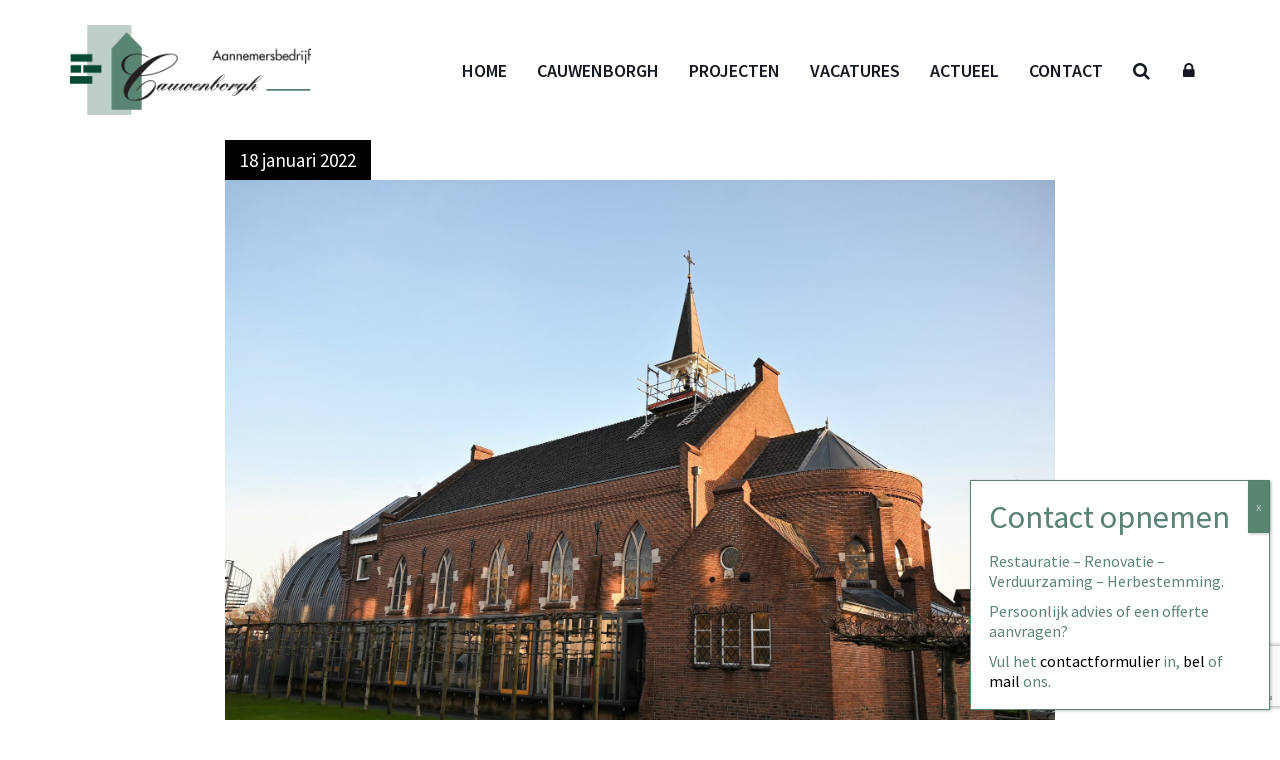

--- FILE ---
content_type: text/html; charset=UTF-8
request_url: https://www.cauwenborgh.nl/sint-jozefkapel-oud-gastel/
body_size: 7748
content:
<!DOCTYPE html>
<head>
    <meta charset="utf-8">
    <meta http-equiv="X-UA-Compatible" content="IE=edge">
    <meta name="viewport" content="width=device-width, initial-scale=1">

    <link rel="shortcut icon" href="https://www.cauwenborgh.nl/wp-content/themes/cauwenborgh/assets/images/favicon.png"
          type="image/x-icon"/>
    
    <meta name='robots' content='index, follow, max-image-preview:large, max-snippet:-1, max-video-preview:-1' />
	<style>img:is([sizes="auto" i], [sizes^="auto," i]) { contain-intrinsic-size: 3000px 1500px }</style>
	
	<!-- This site is optimized with the Yoast SEO plugin v26.8 - https://yoast.com/product/yoast-seo-wordpress/ -->
	<title>Sint-Jozefkapel Oud Gastel - Cauwenborgh</title><link rel="preload" data-rocket-preload as="image" href="https://www.cauwenborgh.nl/wp-content/themes/cauwenborgh/assets/images/logo.png" fetchpriority="high">
	<meta name="description" content="Cauwenborgh heeft onderhouds- en herstelwerkzaamheden verricht aan de Sint-Jozefkapel Oud Gastel. Lees meer over dit project»" />
	<link rel="canonical" href="https://www.cauwenborgh.nl/sint-jozefkapel-oud-gastel/" />
	<meta property="og:locale" content="nl_NL" />
	<meta property="og:type" content="article" />
	<meta property="og:title" content="Sint-Jozefkapel Oud Gastel - Cauwenborgh" />
	<meta property="og:description" content="Cauwenborgh heeft onderhouds- en herstelwerkzaamheden verricht aan de Sint-Jozefkapel Oud Gastel. Lees meer over dit project»" />
	<meta property="og:url" content="https://www.cauwenborgh.nl/sint-jozefkapel-oud-gastel/" />
	<meta property="og:site_name" content="Cauwenborgh" />
	<meta property="article:published_time" content="2022-01-18T13:36:02+00:00" />
	<meta property="article:modified_time" content="2022-01-18T13:41:45+00:00" />
	<meta name="author" content="Anushka Van den Broek" />
	<meta name="twitter:card" content="summary_large_image" />
	<meta name="twitter:label1" content="Geschreven door" />
	<meta name="twitter:data1" content="Anushka Van den Broek" />
	<meta name="twitter:label2" content="Geschatte leestijd" />
	<meta name="twitter:data2" content="1 minuut" />
	<script type="application/ld+json" class="yoast-schema-graph">{"@context":"https://schema.org","@graph":[{"@type":"Article","@id":"https://www.cauwenborgh.nl/sint-jozefkapel-oud-gastel/#article","isPartOf":{"@id":"https://www.cauwenborgh.nl/sint-jozefkapel-oud-gastel/"},"author":{"name":"Anushka Van den Broek","@id":"https://www.cauwenborgh.nl/#/schema/person/330d838a7aaf99aee9989ffd02067d85"},"headline":"Sint-Jozefkapel Oud Gastel","datePublished":"2022-01-18T13:36:02+00:00","dateModified":"2022-01-18T13:41:45+00:00","mainEntityOfPage":{"@id":"https://www.cauwenborgh.nl/sint-jozefkapel-oud-gastel/"},"wordCount":257,"articleSection":["Geen categorie"],"inLanguage":"nl-NL"},{"@type":"WebPage","@id":"https://www.cauwenborgh.nl/sint-jozefkapel-oud-gastel/","url":"https://www.cauwenborgh.nl/sint-jozefkapel-oud-gastel/","name":"Sint-Jozefkapel Oud Gastel - Cauwenborgh","isPartOf":{"@id":"https://www.cauwenborgh.nl/#website"},"datePublished":"2022-01-18T13:36:02+00:00","dateModified":"2022-01-18T13:41:45+00:00","author":{"@id":"https://www.cauwenborgh.nl/#/schema/person/330d838a7aaf99aee9989ffd02067d85"},"description":"Cauwenborgh heeft onderhouds- en herstelwerkzaamheden verricht aan de Sint-Jozefkapel Oud Gastel. Lees meer over dit project»","breadcrumb":{"@id":"https://www.cauwenborgh.nl/sint-jozefkapel-oud-gastel/#breadcrumb"},"inLanguage":"nl-NL","potentialAction":[{"@type":"ReadAction","target":["https://www.cauwenborgh.nl/sint-jozefkapel-oud-gastel/"]}]},{"@type":"BreadcrumbList","@id":"https://www.cauwenborgh.nl/sint-jozefkapel-oud-gastel/#breadcrumb","itemListElement":[{"@type":"ListItem","position":1,"name":"Home","item":"https://www.cauwenborgh.nl/"},{"@type":"ListItem","position":2,"name":"Sint-Jozefkapel Oud Gastel"}]},{"@type":"WebSite","@id":"https://www.cauwenborgh.nl/#website","url":"https://www.cauwenborgh.nl/","name":"Cauwenborgh","description":"Aannemersbedrijf","potentialAction":[{"@type":"SearchAction","target":{"@type":"EntryPoint","urlTemplate":"https://www.cauwenborgh.nl/?s={search_term_string}"},"query-input":{"@type":"PropertyValueSpecification","valueRequired":true,"valueName":"search_term_string"}}],"inLanguage":"nl-NL"},{"@type":"Person","@id":"https://www.cauwenborgh.nl/#/schema/person/330d838a7aaf99aee9989ffd02067d85","name":"Anushka Van den Broek","url":"https://www.cauwenborgh.nl/author/anushka/"}]}</script>
	<!-- / Yoast SEO plugin. -->


<link rel='dns-prefetch' href='//ajax.googleapis.com' />

<link rel='stylesheet' id='wp-block-library-css' href='https://www.cauwenborgh.nl/wp-includes/css/dist/block-library/style.min.css?ver=6.8.3' type='text/css' media='all' />
<style id='classic-theme-styles-inline-css' type='text/css'>
/*! This file is auto-generated */
.wp-block-button__link{color:#fff;background-color:#32373c;border-radius:9999px;box-shadow:none;text-decoration:none;padding:calc(.667em + 2px) calc(1.333em + 2px);font-size:1.125em}.wp-block-file__button{background:#32373c;color:#fff;text-decoration:none}
</style>
<link rel='stylesheet' id='wp-components-css' href='https://www.cauwenborgh.nl/wp-includes/css/dist/components/style.min.css?ver=6.8.3' type='text/css' media='all' />
<link rel='stylesheet' id='wp-preferences-css' href='https://www.cauwenborgh.nl/wp-includes/css/dist/preferences/style.min.css?ver=6.8.3' type='text/css' media='all' />
<link rel='stylesheet' id='wp-block-editor-css' href='https://www.cauwenborgh.nl/wp-includes/css/dist/block-editor/style.min.css?ver=6.8.3' type='text/css' media='all' />
<link data-minify="1" rel='stylesheet' id='popup-maker-block-library-style-css' href='https://www.cauwenborgh.nl/wp-content/cache/min/1/wp-content/plugins/popup-maker/dist/packages/block-library-style.css?ver=1758059772' type='text/css' media='all' />
<style id='global-styles-inline-css' type='text/css'>
:root{--wp--preset--aspect-ratio--square: 1;--wp--preset--aspect-ratio--4-3: 4/3;--wp--preset--aspect-ratio--3-4: 3/4;--wp--preset--aspect-ratio--3-2: 3/2;--wp--preset--aspect-ratio--2-3: 2/3;--wp--preset--aspect-ratio--16-9: 16/9;--wp--preset--aspect-ratio--9-16: 9/16;--wp--preset--color--black: #000000;--wp--preset--color--cyan-bluish-gray: #abb8c3;--wp--preset--color--white: #ffffff;--wp--preset--color--pale-pink: #f78da7;--wp--preset--color--vivid-red: #cf2e2e;--wp--preset--color--luminous-vivid-orange: #ff6900;--wp--preset--color--luminous-vivid-amber: #fcb900;--wp--preset--color--light-green-cyan: #7bdcb5;--wp--preset--color--vivid-green-cyan: #00d084;--wp--preset--color--pale-cyan-blue: #8ed1fc;--wp--preset--color--vivid-cyan-blue: #0693e3;--wp--preset--color--vivid-purple: #9b51e0;--wp--preset--gradient--vivid-cyan-blue-to-vivid-purple: linear-gradient(135deg,rgba(6,147,227,1) 0%,rgb(155,81,224) 100%);--wp--preset--gradient--light-green-cyan-to-vivid-green-cyan: linear-gradient(135deg,rgb(122,220,180) 0%,rgb(0,208,130) 100%);--wp--preset--gradient--luminous-vivid-amber-to-luminous-vivid-orange: linear-gradient(135deg,rgba(252,185,0,1) 0%,rgba(255,105,0,1) 100%);--wp--preset--gradient--luminous-vivid-orange-to-vivid-red: linear-gradient(135deg,rgba(255,105,0,1) 0%,rgb(207,46,46) 100%);--wp--preset--gradient--very-light-gray-to-cyan-bluish-gray: linear-gradient(135deg,rgb(238,238,238) 0%,rgb(169,184,195) 100%);--wp--preset--gradient--cool-to-warm-spectrum: linear-gradient(135deg,rgb(74,234,220) 0%,rgb(151,120,209) 20%,rgb(207,42,186) 40%,rgb(238,44,130) 60%,rgb(251,105,98) 80%,rgb(254,248,76) 100%);--wp--preset--gradient--blush-light-purple: linear-gradient(135deg,rgb(255,206,236) 0%,rgb(152,150,240) 100%);--wp--preset--gradient--blush-bordeaux: linear-gradient(135deg,rgb(254,205,165) 0%,rgb(254,45,45) 50%,rgb(107,0,62) 100%);--wp--preset--gradient--luminous-dusk: linear-gradient(135deg,rgb(255,203,112) 0%,rgb(199,81,192) 50%,rgb(65,88,208) 100%);--wp--preset--gradient--pale-ocean: linear-gradient(135deg,rgb(255,245,203) 0%,rgb(182,227,212) 50%,rgb(51,167,181) 100%);--wp--preset--gradient--electric-grass: linear-gradient(135deg,rgb(202,248,128) 0%,rgb(113,206,126) 100%);--wp--preset--gradient--midnight: linear-gradient(135deg,rgb(2,3,129) 0%,rgb(40,116,252) 100%);--wp--preset--font-size--small: 13px;--wp--preset--font-size--medium: 20px;--wp--preset--font-size--large: 36px;--wp--preset--font-size--x-large: 42px;--wp--preset--spacing--20: 0.44rem;--wp--preset--spacing--30: 0.67rem;--wp--preset--spacing--40: 1rem;--wp--preset--spacing--50: 1.5rem;--wp--preset--spacing--60: 2.25rem;--wp--preset--spacing--70: 3.38rem;--wp--preset--spacing--80: 5.06rem;--wp--preset--shadow--natural: 6px 6px 9px rgba(0, 0, 0, 0.2);--wp--preset--shadow--deep: 12px 12px 50px rgba(0, 0, 0, 0.4);--wp--preset--shadow--sharp: 6px 6px 0px rgba(0, 0, 0, 0.2);--wp--preset--shadow--outlined: 6px 6px 0px -3px rgba(255, 255, 255, 1), 6px 6px rgba(0, 0, 0, 1);--wp--preset--shadow--crisp: 6px 6px 0px rgba(0, 0, 0, 1);}:where(.is-layout-flex){gap: 0.5em;}:where(.is-layout-grid){gap: 0.5em;}body .is-layout-flex{display: flex;}.is-layout-flex{flex-wrap: wrap;align-items: center;}.is-layout-flex > :is(*, div){margin: 0;}body .is-layout-grid{display: grid;}.is-layout-grid > :is(*, div){margin: 0;}:where(.wp-block-columns.is-layout-flex){gap: 2em;}:where(.wp-block-columns.is-layout-grid){gap: 2em;}:where(.wp-block-post-template.is-layout-flex){gap: 1.25em;}:where(.wp-block-post-template.is-layout-grid){gap: 1.25em;}.has-black-color{color: var(--wp--preset--color--black) !important;}.has-cyan-bluish-gray-color{color: var(--wp--preset--color--cyan-bluish-gray) !important;}.has-white-color{color: var(--wp--preset--color--white) !important;}.has-pale-pink-color{color: var(--wp--preset--color--pale-pink) !important;}.has-vivid-red-color{color: var(--wp--preset--color--vivid-red) !important;}.has-luminous-vivid-orange-color{color: var(--wp--preset--color--luminous-vivid-orange) !important;}.has-luminous-vivid-amber-color{color: var(--wp--preset--color--luminous-vivid-amber) !important;}.has-light-green-cyan-color{color: var(--wp--preset--color--light-green-cyan) !important;}.has-vivid-green-cyan-color{color: var(--wp--preset--color--vivid-green-cyan) !important;}.has-pale-cyan-blue-color{color: var(--wp--preset--color--pale-cyan-blue) !important;}.has-vivid-cyan-blue-color{color: var(--wp--preset--color--vivid-cyan-blue) !important;}.has-vivid-purple-color{color: var(--wp--preset--color--vivid-purple) !important;}.has-black-background-color{background-color: var(--wp--preset--color--black) !important;}.has-cyan-bluish-gray-background-color{background-color: var(--wp--preset--color--cyan-bluish-gray) !important;}.has-white-background-color{background-color: var(--wp--preset--color--white) !important;}.has-pale-pink-background-color{background-color: var(--wp--preset--color--pale-pink) !important;}.has-vivid-red-background-color{background-color: var(--wp--preset--color--vivid-red) !important;}.has-luminous-vivid-orange-background-color{background-color: var(--wp--preset--color--luminous-vivid-orange) !important;}.has-luminous-vivid-amber-background-color{background-color: var(--wp--preset--color--luminous-vivid-amber) !important;}.has-light-green-cyan-background-color{background-color: var(--wp--preset--color--light-green-cyan) !important;}.has-vivid-green-cyan-background-color{background-color: var(--wp--preset--color--vivid-green-cyan) !important;}.has-pale-cyan-blue-background-color{background-color: var(--wp--preset--color--pale-cyan-blue) !important;}.has-vivid-cyan-blue-background-color{background-color: var(--wp--preset--color--vivid-cyan-blue) !important;}.has-vivid-purple-background-color{background-color: var(--wp--preset--color--vivid-purple) !important;}.has-black-border-color{border-color: var(--wp--preset--color--black) !important;}.has-cyan-bluish-gray-border-color{border-color: var(--wp--preset--color--cyan-bluish-gray) !important;}.has-white-border-color{border-color: var(--wp--preset--color--white) !important;}.has-pale-pink-border-color{border-color: var(--wp--preset--color--pale-pink) !important;}.has-vivid-red-border-color{border-color: var(--wp--preset--color--vivid-red) !important;}.has-luminous-vivid-orange-border-color{border-color: var(--wp--preset--color--luminous-vivid-orange) !important;}.has-luminous-vivid-amber-border-color{border-color: var(--wp--preset--color--luminous-vivid-amber) !important;}.has-light-green-cyan-border-color{border-color: var(--wp--preset--color--light-green-cyan) !important;}.has-vivid-green-cyan-border-color{border-color: var(--wp--preset--color--vivid-green-cyan) !important;}.has-pale-cyan-blue-border-color{border-color: var(--wp--preset--color--pale-cyan-blue) !important;}.has-vivid-cyan-blue-border-color{border-color: var(--wp--preset--color--vivid-cyan-blue) !important;}.has-vivid-purple-border-color{border-color: var(--wp--preset--color--vivid-purple) !important;}.has-vivid-cyan-blue-to-vivid-purple-gradient-background{background: var(--wp--preset--gradient--vivid-cyan-blue-to-vivid-purple) !important;}.has-light-green-cyan-to-vivid-green-cyan-gradient-background{background: var(--wp--preset--gradient--light-green-cyan-to-vivid-green-cyan) !important;}.has-luminous-vivid-amber-to-luminous-vivid-orange-gradient-background{background: var(--wp--preset--gradient--luminous-vivid-amber-to-luminous-vivid-orange) !important;}.has-luminous-vivid-orange-to-vivid-red-gradient-background{background: var(--wp--preset--gradient--luminous-vivid-orange-to-vivid-red) !important;}.has-very-light-gray-to-cyan-bluish-gray-gradient-background{background: var(--wp--preset--gradient--very-light-gray-to-cyan-bluish-gray) !important;}.has-cool-to-warm-spectrum-gradient-background{background: var(--wp--preset--gradient--cool-to-warm-spectrum) !important;}.has-blush-light-purple-gradient-background{background: var(--wp--preset--gradient--blush-light-purple) !important;}.has-blush-bordeaux-gradient-background{background: var(--wp--preset--gradient--blush-bordeaux) !important;}.has-luminous-dusk-gradient-background{background: var(--wp--preset--gradient--luminous-dusk) !important;}.has-pale-ocean-gradient-background{background: var(--wp--preset--gradient--pale-ocean) !important;}.has-electric-grass-gradient-background{background: var(--wp--preset--gradient--electric-grass) !important;}.has-midnight-gradient-background{background: var(--wp--preset--gradient--midnight) !important;}.has-small-font-size{font-size: var(--wp--preset--font-size--small) !important;}.has-medium-font-size{font-size: var(--wp--preset--font-size--medium) !important;}.has-large-font-size{font-size: var(--wp--preset--font-size--large) !important;}.has-x-large-font-size{font-size: var(--wp--preset--font-size--x-large) !important;}
:where(.wp-block-post-template.is-layout-flex){gap: 1.25em;}:where(.wp-block-post-template.is-layout-grid){gap: 1.25em;}
:where(.wp-block-columns.is-layout-flex){gap: 2em;}:where(.wp-block-columns.is-layout-grid){gap: 2em;}
:root :where(.wp-block-pullquote){font-size: 1.5em;line-height: 1.6;}
</style>
<link data-minify="1" rel='stylesheet' id='popup-maker-site-css' href='https://www.cauwenborgh.nl/wp-content/cache/min/1/wp-content/uploads/pum/pum-site-styles.css?ver=1746426663' type='text/css' media='all' />
<link data-minify="1" rel='stylesheet' id='bootstrap-css' href='https://www.cauwenborgh.nl/wp-content/cache/min/1/wp-content/themes/cauwenborgh/assets/css/main.min.css?ver=1746426663' type='text/css' media='all' />
<link data-minify="1" rel='stylesheet' id='font-awesome-css' href='https://www.cauwenborgh.nl/wp-content/cache/min/1/wp-content/themes/cauwenborgh/assets/fonts/font-awesome/font-awesome.min.css?ver=1746426663' type='text/css' media='all' />
<link rel="https://api.w.org/" href="https://www.cauwenborgh.nl/wp-json/" /><link rel="alternate" title="JSON" type="application/json" href="https://www.cauwenborgh.nl/wp-json/wp/v2/posts/1138" /><link rel='shortlink' href='https://www.cauwenborgh.nl/?p=1138' />
<link rel="alternate" title="oEmbed (JSON)" type="application/json+oembed" href="https://www.cauwenborgh.nl/wp-json/oembed/1.0/embed?url=https%3A%2F%2Fwww.cauwenborgh.nl%2Fsint-jozefkapel-oud-gastel%2F" />
<link rel="alternate" title="oEmbed (XML)" type="text/xml+oembed" href="https://www.cauwenborgh.nl/wp-json/oembed/1.0/embed?url=https%3A%2F%2Fwww.cauwenborgh.nl%2Fsint-jozefkapel-oud-gastel%2F&#038;format=xml" />

    <style>
       .contTxtsec p {
            padding-top: 13px!important;
        }
    </style>
	
	<!-- Google Tag Manager -->
<script>(function(w,d,s,l,i){w[l]=w[l]||[];w[l].push({'gtm.start':
new Date().getTime(),event:'gtm.js'});var f=d.getElementsByTagName(s)[0],
j=d.createElement(s),dl=l!='dataLayer'?'&l='+l:'';j.async=true;j.src=
'https://www.googletagmanager.com/gtm.js?id='+i+dl;f.parentNode.insertBefore(j,f);
})(window,document,'script','dataLayer','GTM-M77C5J2');</script>
<!-- End Google Tag Manager -->

<meta name="generator" content="WP Rocket 3.18.3" data-wpr-features="wpr_minify_concatenate_js wpr_oci wpr_minify_css wpr_desktop" /></head>

<body class="wp-singular post-template-default single single-post postid-1138 single-format-standard wp-theme-cauwenborgh">

	<!-- Google Tag Manager (noscript) -->
<noscript><iframe src="https://www.googletagmanager.com/ns.html?id=GTM-M77C5J2"
height="0" width="0" style="display:none;visibility:hidden"></iframe></noscript>
<!-- End Google Tag Manager (noscript) -->
	
<header >
    <div  class="container">
        <div  class="menuMain">
            <nav class="navbar navbar-default customMenu">
                <div class="navbar-header">
                    <button type="button" class="navbar-toggle collapsed" data-toggle="collapse" data-target="#bs-example-navbar-collapse-1" aria-expanded="false"><span class="sr-only">Toggle navigation</span> <span class="icon-bar"></span>
                        <span class="icon-bar"></span> <span class="icon-bar"></span></button>
                    <a class="navbar-brand" href="https://www.cauwenborgh.nl"><img fetchpriority="high" src="https://www.cauwenborgh.nl/wp-content/themes/cauwenborgh/assets/images/logo.png" alt="Cauwenborgh"/></a></div>
                <div class="collapse navbar-collapse" id="bs-example-navbar-collapse-1">
                    <ul class="nav navbar-nav"><li class=""><a href="https://www.cauwenborgh.nl/"><i></i></a></li><li class=""><a href="https://www.cauwenborgh.nl/">Home</a></li><li class=""><a href="https://www.cauwenborgh.nl/ons-dna/">Cauwenborgh</a></li><li class=""><a href="https://www.cauwenborgh.nl/projecten/projecten">Projecten</a></li><li class=""><a href="https://www.cauwenborgh.nl/vacatures/">Vacatures</a></li><li class=""><a href="https://www.cauwenborgh.nl/actueel/">Actueel</a></li><li class=""><a href="https://www.cauwenborgh.nl/contact/">Contact</a></li><li class="srchBox"><a href="javascript:void(0);" class="srcBt"><i class="fa fa-search" aria-hidden="true"></i></a>
                           <form role="search" method="get" class="search-form" action="https://www.cauwenborgh.nl/">
                            <div class="srchSec">
                                <div class="inputSrch">
                                    <input type="text" class="form-control srcNew" name="s" value="" placeholder="Zoeken"/>
                                    <input type="submit" class="srcBtn" value="Go"/>
                                </div>
                            </div>
                            </form>
                        </li>
						<li><a href="https://medewerkers.dekokbouwgroep.nl/synergy/docs/Home.aspx?ID=1353" target="new"><i class="fa fa-lock" aria-hidden="true"></i></a></li>
                        </ul>                </div>
            </nav>
        </div>
    </div>
</header>






    

        <div  class="contentTextsec custToppad">
        <div  class="container">
            <div  class="contTxtsec">
                <div class="topImgsec">
                    <h3>18 januari 2022</h3>

                    
                                            <img src="https://www.cauwenborgh.nl/wp-content/uploads/2022/01/St-Josephkapel-Oud-Gastel-20211207-6-2000x1573.jpg"/>
                    

                    <h1>Sint-Jozefkapel Oud Gastel</h1>
                    <p>In opdracht van Stichting Surplus Zorg hebben wij onderhouds- en herstelwerkzaamheden verricht aan de Sint-Jozefkapel in Oud Gastel.</p>
<p>Een gemeentelijk monument dan in 1938 gebouwd is als kloosterkapel bij het destijds al bestaande klooster, het Sint-Jozefgesticht. Het klooster is in 1989 gesloopt en heeft plaats gemaakt voor senioren huisvesting. De kapel is in 2005 voorzien van een moderne, opvallende voorbouw. Momenteel is het gebouw in gebruik als cultureel centrum.</p>
<p>&nbsp;</p>
<p><strong>Onze werkzaamheden</strong></p>
<p>In 2020 heeft Monumentenwacht Noord-Brabant een inspectierapport opgesteld, op basis hiervan is bepaald welke werkzaamheden noodzakelijk uitgevoerd diende te worden in het kader van het behoud van het monument.</p>
<p>Het metselwerk bleek niet overal in goede staat. Op verschillende plaatsen hebben we daarom gevelstenen ingeboet en het metselwerk hersteld. Hetzelfde geld voor het voegwerk. Op de plaatsen waar het voegwerk slecht was hebben we dit uitgehakt en nieuw voegwerk aangebracht. Verder hebben we de goten en gevel gereinigd, waar nodig het zink- en loodwerk vervangen en enkele dakpannen. Het bestaande stalen dakraam hebben we geconserveerd. Ook hebben we houtrot hersteld en diverse schilderwerkzaamheden uitgevoerd.</p>
<p>De dakruiter, het torentje bovenop de kapel verdiende extra aandacht. Om onze werkaamheden goed uit te kunnen voeren hebben we de luidklok gedemonteerd. Het houtwerk is volledig kaal gemaakt voor het houtrotherstel. De staat van 1 staander was zo slecht, dat deze gedeeltelijk vervangen moest worden. De onderdelen hiervoor hebben we in onze eigen timmerwerkplaats gemaakt. Aan de overige drie staanders hebben we expoxyreparaties uit kunnen voeren. Verder hebben we nieuw loodwerk aangebrachte en de dakruiter geschilderd. Na afloop is de luidklok hergemonteerd.</p>
                    <p>
                        Delen via:
                        <a href="https://www.facebook.com/sharer/sharer.php?u=https%3A%2F%2Fwww.cauwenborgh.nl%2Fsint-jozefkapel-oud-gastel%2F" class="btnReadMore"><i class="fa fa-facebook" aria-hidden="true"></i></a>&nbsp;
                        <a href="https://www.linkedin.com/shareArticle?mini=true&url=https%3A%2F%2Fwww.cauwenborgh.nl%2Fsint-jozefkapel-oud-gastel%2F&title=Sint-Jozefkapel+Oud+Gastel&summary=&source=" class="btnReadMore"><i class="fa fa-linkedin" aria-hidden="true"></i></a>&nbsp;
                        <a href="https://twitter.com/home?status=https%3A%2F%2Fwww.cauwenborgh.nl%2Fsint-jozefkapel-oud-gastel%2F" class="btnReadMore"><i class="fa fa-twitter" aria-hidden="true"></i></a>&nbsp;
                    </p>
                    <p>
                        <a href="https://www.cauwenborgh.nl/sint-jozefkapel-oud-gastel/" class="btnReadMore">< Terug naar nieuwsoverzicht</a>
                        <br/><br/><br/>
                    </p>
                </div>
            </div>
        </div>


    
<footer >
    <div  class="topFoot">
        <div class="container">
            <div class="footText">
                <ul>
                    <li><a href="mailto:info@cauwenborgh.nl">We komen graag in contact!</a></li>                </ul>
            </div>
            <div class="SocialLinks">
                <ul>
                    <li><a href="https://www.facebook.com/Cauwenborgh/"><i class="fa fa-facebook" aria-hidden="true"></i></a></li>
                </ul>
            </div>
        </div>
    </div>
    <div  class="botFoot">
        <ul>
            <li><a href="https://www.cauwenborgh.nl/wp-content/uploads/2024/06/ERB-K98938-3-Aannemersbedrijf-Cauwenborgh-B.V.-ERB-3000-002.pdf">ERM gecertificeerd</a></li><li><a href="https://www.cauwenborgh.nl/wp-content/uploads/2024/04/Algemene-inkoop-en-onderaannemingsvoorwaarden-CWB.pdf">Algemene inkoopvoorwaarden</a></li><li><a href="https://www.cauwenborgh.nl/wp-content/uploads/2024/03/2024-CWB-Privacy-statement-AVG.pdf">Privacy-statement</a></li>        </ul>
    </div>
</footer>


<script type="speculationrules">
{"prefetch":[{"source":"document","where":{"and":[{"href_matches":"\/*"},{"not":{"href_matches":["\/wp-*.php","\/wp-admin\/*","\/wp-content\/uploads\/*","\/wp-content\/*","\/wp-content\/plugins\/*","\/wp-content\/themes\/cauwenborgh\/*","\/*\\?(.+)"]}},{"not":{"selector_matches":"a[rel~=\"nofollow\"]"}},{"not":{"selector_matches":".no-prefetch, .no-prefetch a"}}]},"eagerness":"conservative"}]}
</script>
<div 
	id="pum-798" 
	role="dialog" 
	aria-modal="false"
	aria-labelledby="pum_popup_title_798"
	class="pum pum-overlay pum-theme-597 pum-theme-standaard-thema popmake-overlay pum-overlay-disabled auto_open click_open" 
	data-popmake="{&quot;id&quot;:798,&quot;slug&quot;:&quot;contact&quot;,&quot;theme_id&quot;:597,&quot;cookies&quot;:[],&quot;triggers&quot;:[{&quot;type&quot;:&quot;auto_open&quot;,&quot;settings&quot;:{&quot;cookie_name&quot;:&quot;&quot;,&quot;delay&quot;:&quot;500&quot;}},{&quot;type&quot;:&quot;click_open&quot;,&quot;settings&quot;:{&quot;extra_selectors&quot;:&quot;&quot;,&quot;cookie_name&quot;:null}}],&quot;mobile_disabled&quot;:null,&quot;tablet_disabled&quot;:null,&quot;meta&quot;:{&quot;display&quot;:{&quot;stackable&quot;:&quot;1&quot;,&quot;overlay_disabled&quot;:&quot;1&quot;,&quot;scrollable_content&quot;:false,&quot;disable_reposition&quot;:false,&quot;size&quot;:&quot;custom&quot;,&quot;responsive_min_width&quot;:&quot;0px&quot;,&quot;responsive_min_width_unit&quot;:false,&quot;responsive_max_width&quot;:&quot;100px&quot;,&quot;responsive_max_width_unit&quot;:false,&quot;custom_width&quot;:&quot;300px&quot;,&quot;custom_width_unit&quot;:false,&quot;custom_height&quot;:&quot;380px&quot;,&quot;custom_height_unit&quot;:false,&quot;custom_height_auto&quot;:&quot;1&quot;,&quot;location&quot;:&quot;right bottom&quot;,&quot;position_from_trigger&quot;:false,&quot;position_top&quot;:&quot;100&quot;,&quot;position_left&quot;:&quot;0&quot;,&quot;position_bottom&quot;:&quot;10&quot;,&quot;position_right&quot;:&quot;10&quot;,&quot;position_fixed&quot;:&quot;1&quot;,&quot;animation_type&quot;:&quot;slide&quot;,&quot;animation_speed&quot;:&quot;350&quot;,&quot;animation_origin&quot;:&quot;bottom&quot;,&quot;overlay_zindex&quot;:false,&quot;zindex&quot;:&quot;1999999999&quot;},&quot;close&quot;:{&quot;text&quot;:&quot;&quot;,&quot;button_delay&quot;:&quot;0&quot;,&quot;overlay_click&quot;:false,&quot;esc_press&quot;:false,&quot;f4_press&quot;:false},&quot;click_open&quot;:[]}}">

	<div  id="popmake-798" class="pum-container popmake theme-597 size-custom pum-position-fixed">

				
							<div id="pum_popup_title_798" class="pum-title popmake-title">
				Contact opnemen			</div>
		
		
				<div class="pum-content popmake-content" tabindex="0">
			<p>Restauratie &#8211; Renovatie &#8211; Verduurzaming &#8211; Herbestemming.</p>
<p>Persoonlijk advies of een offerte aanvragen?</p>
<p>Vul het <a href="https://www.cauwenborgh.nl/contact/">contactformulier</a> in, <a href="tel:+31164281190">bel</a> of <a href="mailto:info@cauwenborgh.nl">mail</a> ons.</p>
		</div>

				
							<button type="button" class="pum-close popmake-close" aria-label="Sluiten">
			x			</button>
		
	</div>

</div>








<script type="text/javascript" id="popup-maker-site-js-extra">
/* <![CDATA[ */
var pum_vars = {"version":"1.21.5","pm_dir_url":"https:\/\/www.cauwenborgh.nl\/wp-content\/plugins\/popup-maker\/","ajaxurl":"https:\/\/www.cauwenborgh.nl\/wp-admin\/admin-ajax.php","restapi":"https:\/\/www.cauwenborgh.nl\/wp-json\/pum\/v1","rest_nonce":null,"default_theme":"597","debug_mode":"","disable_tracking":"","home_url":"\/","message_position":"top","core_sub_forms_enabled":"1","popups":[],"cookie_domain":"","analytics_enabled":"1","analytics_route":"analytics","analytics_api":"https:\/\/www.cauwenborgh.nl\/wp-json\/pum\/v1"};
var pum_sub_vars = {"ajaxurl":"https:\/\/www.cauwenborgh.nl\/wp-admin\/admin-ajax.php","message_position":"top"};
var pum_popups = {"pum-798":{"triggers":[{"type":"auto_open","settings":{"cookie_name":"","delay":"500"}}],"cookies":[],"disable_on_mobile":false,"disable_on_tablet":false,"atc_promotion":null,"explain":null,"type_section":null,"theme_id":"597","size":"custom","responsive_min_width":"0px","responsive_max_width":"100px","custom_width":"300px","custom_height_auto":true,"custom_height":"380px","scrollable_content":false,"animation_type":"slide","animation_speed":"350","animation_origin":"bottom","open_sound":"none","custom_sound":"","location":"right bottom","position_top":"100","position_bottom":"10","position_left":"0","position_right":"10","position_from_trigger":false,"position_fixed":true,"overlay_disabled":true,"stackable":true,"disable_reposition":false,"zindex":"1999999999","close_button_delay":"0","fi_promotion":null,"close_on_form_submission":false,"close_on_form_submission_delay":"0","close_on_overlay_click":false,"close_on_esc_press":false,"close_on_f4_press":false,"disable_form_reopen":false,"disable_accessibility":false,"theme_slug":"standaard-thema","id":798,"slug":"contact"}};
/* ]]> */
</script>

<script type="text/javascript" src="https://www.google.com/recaptcha/api.js?render=6LdI250UAAAAAFh4ObDWrkb20cT_efGUX_JHFU9l&amp;ver=3.0" id="google-recaptcha-js"></script>




<script src="https://www.cauwenborgh.nl/wp-content/cache/min/1/6a9099ec4cba80cade0a5eb76c635303.js" data-minify="1"></script></body>
</html>

<!-- This website is like a Rocket, isn't it? Performance optimized by WP Rocket. Learn more: https://wp-rocket.me - Debug: cached@1769045549 -->

--- FILE ---
content_type: text/html; charset=utf-8
request_url: https://www.google.com/recaptcha/api2/anchor?ar=1&k=6LdI250UAAAAAFh4ObDWrkb20cT_efGUX_JHFU9l&co=aHR0cHM6Ly93d3cuY2F1d2VuYm9yZ2gubmw6NDQz&hl=en&v=PoyoqOPhxBO7pBk68S4YbpHZ&size=invisible&anchor-ms=20000&execute-ms=30000&cb=i8cj5g192mft
body_size: 48656
content:
<!DOCTYPE HTML><html dir="ltr" lang="en"><head><meta http-equiv="Content-Type" content="text/html; charset=UTF-8">
<meta http-equiv="X-UA-Compatible" content="IE=edge">
<title>reCAPTCHA</title>
<style type="text/css">
/* cyrillic-ext */
@font-face {
  font-family: 'Roboto';
  font-style: normal;
  font-weight: 400;
  font-stretch: 100%;
  src: url(//fonts.gstatic.com/s/roboto/v48/KFO7CnqEu92Fr1ME7kSn66aGLdTylUAMa3GUBHMdazTgWw.woff2) format('woff2');
  unicode-range: U+0460-052F, U+1C80-1C8A, U+20B4, U+2DE0-2DFF, U+A640-A69F, U+FE2E-FE2F;
}
/* cyrillic */
@font-face {
  font-family: 'Roboto';
  font-style: normal;
  font-weight: 400;
  font-stretch: 100%;
  src: url(//fonts.gstatic.com/s/roboto/v48/KFO7CnqEu92Fr1ME7kSn66aGLdTylUAMa3iUBHMdazTgWw.woff2) format('woff2');
  unicode-range: U+0301, U+0400-045F, U+0490-0491, U+04B0-04B1, U+2116;
}
/* greek-ext */
@font-face {
  font-family: 'Roboto';
  font-style: normal;
  font-weight: 400;
  font-stretch: 100%;
  src: url(//fonts.gstatic.com/s/roboto/v48/KFO7CnqEu92Fr1ME7kSn66aGLdTylUAMa3CUBHMdazTgWw.woff2) format('woff2');
  unicode-range: U+1F00-1FFF;
}
/* greek */
@font-face {
  font-family: 'Roboto';
  font-style: normal;
  font-weight: 400;
  font-stretch: 100%;
  src: url(//fonts.gstatic.com/s/roboto/v48/KFO7CnqEu92Fr1ME7kSn66aGLdTylUAMa3-UBHMdazTgWw.woff2) format('woff2');
  unicode-range: U+0370-0377, U+037A-037F, U+0384-038A, U+038C, U+038E-03A1, U+03A3-03FF;
}
/* math */
@font-face {
  font-family: 'Roboto';
  font-style: normal;
  font-weight: 400;
  font-stretch: 100%;
  src: url(//fonts.gstatic.com/s/roboto/v48/KFO7CnqEu92Fr1ME7kSn66aGLdTylUAMawCUBHMdazTgWw.woff2) format('woff2');
  unicode-range: U+0302-0303, U+0305, U+0307-0308, U+0310, U+0312, U+0315, U+031A, U+0326-0327, U+032C, U+032F-0330, U+0332-0333, U+0338, U+033A, U+0346, U+034D, U+0391-03A1, U+03A3-03A9, U+03B1-03C9, U+03D1, U+03D5-03D6, U+03F0-03F1, U+03F4-03F5, U+2016-2017, U+2034-2038, U+203C, U+2040, U+2043, U+2047, U+2050, U+2057, U+205F, U+2070-2071, U+2074-208E, U+2090-209C, U+20D0-20DC, U+20E1, U+20E5-20EF, U+2100-2112, U+2114-2115, U+2117-2121, U+2123-214F, U+2190, U+2192, U+2194-21AE, U+21B0-21E5, U+21F1-21F2, U+21F4-2211, U+2213-2214, U+2216-22FF, U+2308-230B, U+2310, U+2319, U+231C-2321, U+2336-237A, U+237C, U+2395, U+239B-23B7, U+23D0, U+23DC-23E1, U+2474-2475, U+25AF, U+25B3, U+25B7, U+25BD, U+25C1, U+25CA, U+25CC, U+25FB, U+266D-266F, U+27C0-27FF, U+2900-2AFF, U+2B0E-2B11, U+2B30-2B4C, U+2BFE, U+3030, U+FF5B, U+FF5D, U+1D400-1D7FF, U+1EE00-1EEFF;
}
/* symbols */
@font-face {
  font-family: 'Roboto';
  font-style: normal;
  font-weight: 400;
  font-stretch: 100%;
  src: url(//fonts.gstatic.com/s/roboto/v48/KFO7CnqEu92Fr1ME7kSn66aGLdTylUAMaxKUBHMdazTgWw.woff2) format('woff2');
  unicode-range: U+0001-000C, U+000E-001F, U+007F-009F, U+20DD-20E0, U+20E2-20E4, U+2150-218F, U+2190, U+2192, U+2194-2199, U+21AF, U+21E6-21F0, U+21F3, U+2218-2219, U+2299, U+22C4-22C6, U+2300-243F, U+2440-244A, U+2460-24FF, U+25A0-27BF, U+2800-28FF, U+2921-2922, U+2981, U+29BF, U+29EB, U+2B00-2BFF, U+4DC0-4DFF, U+FFF9-FFFB, U+10140-1018E, U+10190-1019C, U+101A0, U+101D0-101FD, U+102E0-102FB, U+10E60-10E7E, U+1D2C0-1D2D3, U+1D2E0-1D37F, U+1F000-1F0FF, U+1F100-1F1AD, U+1F1E6-1F1FF, U+1F30D-1F30F, U+1F315, U+1F31C, U+1F31E, U+1F320-1F32C, U+1F336, U+1F378, U+1F37D, U+1F382, U+1F393-1F39F, U+1F3A7-1F3A8, U+1F3AC-1F3AF, U+1F3C2, U+1F3C4-1F3C6, U+1F3CA-1F3CE, U+1F3D4-1F3E0, U+1F3ED, U+1F3F1-1F3F3, U+1F3F5-1F3F7, U+1F408, U+1F415, U+1F41F, U+1F426, U+1F43F, U+1F441-1F442, U+1F444, U+1F446-1F449, U+1F44C-1F44E, U+1F453, U+1F46A, U+1F47D, U+1F4A3, U+1F4B0, U+1F4B3, U+1F4B9, U+1F4BB, U+1F4BF, U+1F4C8-1F4CB, U+1F4D6, U+1F4DA, U+1F4DF, U+1F4E3-1F4E6, U+1F4EA-1F4ED, U+1F4F7, U+1F4F9-1F4FB, U+1F4FD-1F4FE, U+1F503, U+1F507-1F50B, U+1F50D, U+1F512-1F513, U+1F53E-1F54A, U+1F54F-1F5FA, U+1F610, U+1F650-1F67F, U+1F687, U+1F68D, U+1F691, U+1F694, U+1F698, U+1F6AD, U+1F6B2, U+1F6B9-1F6BA, U+1F6BC, U+1F6C6-1F6CF, U+1F6D3-1F6D7, U+1F6E0-1F6EA, U+1F6F0-1F6F3, U+1F6F7-1F6FC, U+1F700-1F7FF, U+1F800-1F80B, U+1F810-1F847, U+1F850-1F859, U+1F860-1F887, U+1F890-1F8AD, U+1F8B0-1F8BB, U+1F8C0-1F8C1, U+1F900-1F90B, U+1F93B, U+1F946, U+1F984, U+1F996, U+1F9E9, U+1FA00-1FA6F, U+1FA70-1FA7C, U+1FA80-1FA89, U+1FA8F-1FAC6, U+1FACE-1FADC, U+1FADF-1FAE9, U+1FAF0-1FAF8, U+1FB00-1FBFF;
}
/* vietnamese */
@font-face {
  font-family: 'Roboto';
  font-style: normal;
  font-weight: 400;
  font-stretch: 100%;
  src: url(//fonts.gstatic.com/s/roboto/v48/KFO7CnqEu92Fr1ME7kSn66aGLdTylUAMa3OUBHMdazTgWw.woff2) format('woff2');
  unicode-range: U+0102-0103, U+0110-0111, U+0128-0129, U+0168-0169, U+01A0-01A1, U+01AF-01B0, U+0300-0301, U+0303-0304, U+0308-0309, U+0323, U+0329, U+1EA0-1EF9, U+20AB;
}
/* latin-ext */
@font-face {
  font-family: 'Roboto';
  font-style: normal;
  font-weight: 400;
  font-stretch: 100%;
  src: url(//fonts.gstatic.com/s/roboto/v48/KFO7CnqEu92Fr1ME7kSn66aGLdTylUAMa3KUBHMdazTgWw.woff2) format('woff2');
  unicode-range: U+0100-02BA, U+02BD-02C5, U+02C7-02CC, U+02CE-02D7, U+02DD-02FF, U+0304, U+0308, U+0329, U+1D00-1DBF, U+1E00-1E9F, U+1EF2-1EFF, U+2020, U+20A0-20AB, U+20AD-20C0, U+2113, U+2C60-2C7F, U+A720-A7FF;
}
/* latin */
@font-face {
  font-family: 'Roboto';
  font-style: normal;
  font-weight: 400;
  font-stretch: 100%;
  src: url(//fonts.gstatic.com/s/roboto/v48/KFO7CnqEu92Fr1ME7kSn66aGLdTylUAMa3yUBHMdazQ.woff2) format('woff2');
  unicode-range: U+0000-00FF, U+0131, U+0152-0153, U+02BB-02BC, U+02C6, U+02DA, U+02DC, U+0304, U+0308, U+0329, U+2000-206F, U+20AC, U+2122, U+2191, U+2193, U+2212, U+2215, U+FEFF, U+FFFD;
}
/* cyrillic-ext */
@font-face {
  font-family: 'Roboto';
  font-style: normal;
  font-weight: 500;
  font-stretch: 100%;
  src: url(//fonts.gstatic.com/s/roboto/v48/KFO7CnqEu92Fr1ME7kSn66aGLdTylUAMa3GUBHMdazTgWw.woff2) format('woff2');
  unicode-range: U+0460-052F, U+1C80-1C8A, U+20B4, U+2DE0-2DFF, U+A640-A69F, U+FE2E-FE2F;
}
/* cyrillic */
@font-face {
  font-family: 'Roboto';
  font-style: normal;
  font-weight: 500;
  font-stretch: 100%;
  src: url(//fonts.gstatic.com/s/roboto/v48/KFO7CnqEu92Fr1ME7kSn66aGLdTylUAMa3iUBHMdazTgWw.woff2) format('woff2');
  unicode-range: U+0301, U+0400-045F, U+0490-0491, U+04B0-04B1, U+2116;
}
/* greek-ext */
@font-face {
  font-family: 'Roboto';
  font-style: normal;
  font-weight: 500;
  font-stretch: 100%;
  src: url(//fonts.gstatic.com/s/roboto/v48/KFO7CnqEu92Fr1ME7kSn66aGLdTylUAMa3CUBHMdazTgWw.woff2) format('woff2');
  unicode-range: U+1F00-1FFF;
}
/* greek */
@font-face {
  font-family: 'Roboto';
  font-style: normal;
  font-weight: 500;
  font-stretch: 100%;
  src: url(//fonts.gstatic.com/s/roboto/v48/KFO7CnqEu92Fr1ME7kSn66aGLdTylUAMa3-UBHMdazTgWw.woff2) format('woff2');
  unicode-range: U+0370-0377, U+037A-037F, U+0384-038A, U+038C, U+038E-03A1, U+03A3-03FF;
}
/* math */
@font-face {
  font-family: 'Roboto';
  font-style: normal;
  font-weight: 500;
  font-stretch: 100%;
  src: url(//fonts.gstatic.com/s/roboto/v48/KFO7CnqEu92Fr1ME7kSn66aGLdTylUAMawCUBHMdazTgWw.woff2) format('woff2');
  unicode-range: U+0302-0303, U+0305, U+0307-0308, U+0310, U+0312, U+0315, U+031A, U+0326-0327, U+032C, U+032F-0330, U+0332-0333, U+0338, U+033A, U+0346, U+034D, U+0391-03A1, U+03A3-03A9, U+03B1-03C9, U+03D1, U+03D5-03D6, U+03F0-03F1, U+03F4-03F5, U+2016-2017, U+2034-2038, U+203C, U+2040, U+2043, U+2047, U+2050, U+2057, U+205F, U+2070-2071, U+2074-208E, U+2090-209C, U+20D0-20DC, U+20E1, U+20E5-20EF, U+2100-2112, U+2114-2115, U+2117-2121, U+2123-214F, U+2190, U+2192, U+2194-21AE, U+21B0-21E5, U+21F1-21F2, U+21F4-2211, U+2213-2214, U+2216-22FF, U+2308-230B, U+2310, U+2319, U+231C-2321, U+2336-237A, U+237C, U+2395, U+239B-23B7, U+23D0, U+23DC-23E1, U+2474-2475, U+25AF, U+25B3, U+25B7, U+25BD, U+25C1, U+25CA, U+25CC, U+25FB, U+266D-266F, U+27C0-27FF, U+2900-2AFF, U+2B0E-2B11, U+2B30-2B4C, U+2BFE, U+3030, U+FF5B, U+FF5D, U+1D400-1D7FF, U+1EE00-1EEFF;
}
/* symbols */
@font-face {
  font-family: 'Roboto';
  font-style: normal;
  font-weight: 500;
  font-stretch: 100%;
  src: url(//fonts.gstatic.com/s/roboto/v48/KFO7CnqEu92Fr1ME7kSn66aGLdTylUAMaxKUBHMdazTgWw.woff2) format('woff2');
  unicode-range: U+0001-000C, U+000E-001F, U+007F-009F, U+20DD-20E0, U+20E2-20E4, U+2150-218F, U+2190, U+2192, U+2194-2199, U+21AF, U+21E6-21F0, U+21F3, U+2218-2219, U+2299, U+22C4-22C6, U+2300-243F, U+2440-244A, U+2460-24FF, U+25A0-27BF, U+2800-28FF, U+2921-2922, U+2981, U+29BF, U+29EB, U+2B00-2BFF, U+4DC0-4DFF, U+FFF9-FFFB, U+10140-1018E, U+10190-1019C, U+101A0, U+101D0-101FD, U+102E0-102FB, U+10E60-10E7E, U+1D2C0-1D2D3, U+1D2E0-1D37F, U+1F000-1F0FF, U+1F100-1F1AD, U+1F1E6-1F1FF, U+1F30D-1F30F, U+1F315, U+1F31C, U+1F31E, U+1F320-1F32C, U+1F336, U+1F378, U+1F37D, U+1F382, U+1F393-1F39F, U+1F3A7-1F3A8, U+1F3AC-1F3AF, U+1F3C2, U+1F3C4-1F3C6, U+1F3CA-1F3CE, U+1F3D4-1F3E0, U+1F3ED, U+1F3F1-1F3F3, U+1F3F5-1F3F7, U+1F408, U+1F415, U+1F41F, U+1F426, U+1F43F, U+1F441-1F442, U+1F444, U+1F446-1F449, U+1F44C-1F44E, U+1F453, U+1F46A, U+1F47D, U+1F4A3, U+1F4B0, U+1F4B3, U+1F4B9, U+1F4BB, U+1F4BF, U+1F4C8-1F4CB, U+1F4D6, U+1F4DA, U+1F4DF, U+1F4E3-1F4E6, U+1F4EA-1F4ED, U+1F4F7, U+1F4F9-1F4FB, U+1F4FD-1F4FE, U+1F503, U+1F507-1F50B, U+1F50D, U+1F512-1F513, U+1F53E-1F54A, U+1F54F-1F5FA, U+1F610, U+1F650-1F67F, U+1F687, U+1F68D, U+1F691, U+1F694, U+1F698, U+1F6AD, U+1F6B2, U+1F6B9-1F6BA, U+1F6BC, U+1F6C6-1F6CF, U+1F6D3-1F6D7, U+1F6E0-1F6EA, U+1F6F0-1F6F3, U+1F6F7-1F6FC, U+1F700-1F7FF, U+1F800-1F80B, U+1F810-1F847, U+1F850-1F859, U+1F860-1F887, U+1F890-1F8AD, U+1F8B0-1F8BB, U+1F8C0-1F8C1, U+1F900-1F90B, U+1F93B, U+1F946, U+1F984, U+1F996, U+1F9E9, U+1FA00-1FA6F, U+1FA70-1FA7C, U+1FA80-1FA89, U+1FA8F-1FAC6, U+1FACE-1FADC, U+1FADF-1FAE9, U+1FAF0-1FAF8, U+1FB00-1FBFF;
}
/* vietnamese */
@font-face {
  font-family: 'Roboto';
  font-style: normal;
  font-weight: 500;
  font-stretch: 100%;
  src: url(//fonts.gstatic.com/s/roboto/v48/KFO7CnqEu92Fr1ME7kSn66aGLdTylUAMa3OUBHMdazTgWw.woff2) format('woff2');
  unicode-range: U+0102-0103, U+0110-0111, U+0128-0129, U+0168-0169, U+01A0-01A1, U+01AF-01B0, U+0300-0301, U+0303-0304, U+0308-0309, U+0323, U+0329, U+1EA0-1EF9, U+20AB;
}
/* latin-ext */
@font-face {
  font-family: 'Roboto';
  font-style: normal;
  font-weight: 500;
  font-stretch: 100%;
  src: url(//fonts.gstatic.com/s/roboto/v48/KFO7CnqEu92Fr1ME7kSn66aGLdTylUAMa3KUBHMdazTgWw.woff2) format('woff2');
  unicode-range: U+0100-02BA, U+02BD-02C5, U+02C7-02CC, U+02CE-02D7, U+02DD-02FF, U+0304, U+0308, U+0329, U+1D00-1DBF, U+1E00-1E9F, U+1EF2-1EFF, U+2020, U+20A0-20AB, U+20AD-20C0, U+2113, U+2C60-2C7F, U+A720-A7FF;
}
/* latin */
@font-face {
  font-family: 'Roboto';
  font-style: normal;
  font-weight: 500;
  font-stretch: 100%;
  src: url(//fonts.gstatic.com/s/roboto/v48/KFO7CnqEu92Fr1ME7kSn66aGLdTylUAMa3yUBHMdazQ.woff2) format('woff2');
  unicode-range: U+0000-00FF, U+0131, U+0152-0153, U+02BB-02BC, U+02C6, U+02DA, U+02DC, U+0304, U+0308, U+0329, U+2000-206F, U+20AC, U+2122, U+2191, U+2193, U+2212, U+2215, U+FEFF, U+FFFD;
}
/* cyrillic-ext */
@font-face {
  font-family: 'Roboto';
  font-style: normal;
  font-weight: 900;
  font-stretch: 100%;
  src: url(//fonts.gstatic.com/s/roboto/v48/KFO7CnqEu92Fr1ME7kSn66aGLdTylUAMa3GUBHMdazTgWw.woff2) format('woff2');
  unicode-range: U+0460-052F, U+1C80-1C8A, U+20B4, U+2DE0-2DFF, U+A640-A69F, U+FE2E-FE2F;
}
/* cyrillic */
@font-face {
  font-family: 'Roboto';
  font-style: normal;
  font-weight: 900;
  font-stretch: 100%;
  src: url(//fonts.gstatic.com/s/roboto/v48/KFO7CnqEu92Fr1ME7kSn66aGLdTylUAMa3iUBHMdazTgWw.woff2) format('woff2');
  unicode-range: U+0301, U+0400-045F, U+0490-0491, U+04B0-04B1, U+2116;
}
/* greek-ext */
@font-face {
  font-family: 'Roboto';
  font-style: normal;
  font-weight: 900;
  font-stretch: 100%;
  src: url(//fonts.gstatic.com/s/roboto/v48/KFO7CnqEu92Fr1ME7kSn66aGLdTylUAMa3CUBHMdazTgWw.woff2) format('woff2');
  unicode-range: U+1F00-1FFF;
}
/* greek */
@font-face {
  font-family: 'Roboto';
  font-style: normal;
  font-weight: 900;
  font-stretch: 100%;
  src: url(//fonts.gstatic.com/s/roboto/v48/KFO7CnqEu92Fr1ME7kSn66aGLdTylUAMa3-UBHMdazTgWw.woff2) format('woff2');
  unicode-range: U+0370-0377, U+037A-037F, U+0384-038A, U+038C, U+038E-03A1, U+03A3-03FF;
}
/* math */
@font-face {
  font-family: 'Roboto';
  font-style: normal;
  font-weight: 900;
  font-stretch: 100%;
  src: url(//fonts.gstatic.com/s/roboto/v48/KFO7CnqEu92Fr1ME7kSn66aGLdTylUAMawCUBHMdazTgWw.woff2) format('woff2');
  unicode-range: U+0302-0303, U+0305, U+0307-0308, U+0310, U+0312, U+0315, U+031A, U+0326-0327, U+032C, U+032F-0330, U+0332-0333, U+0338, U+033A, U+0346, U+034D, U+0391-03A1, U+03A3-03A9, U+03B1-03C9, U+03D1, U+03D5-03D6, U+03F0-03F1, U+03F4-03F5, U+2016-2017, U+2034-2038, U+203C, U+2040, U+2043, U+2047, U+2050, U+2057, U+205F, U+2070-2071, U+2074-208E, U+2090-209C, U+20D0-20DC, U+20E1, U+20E5-20EF, U+2100-2112, U+2114-2115, U+2117-2121, U+2123-214F, U+2190, U+2192, U+2194-21AE, U+21B0-21E5, U+21F1-21F2, U+21F4-2211, U+2213-2214, U+2216-22FF, U+2308-230B, U+2310, U+2319, U+231C-2321, U+2336-237A, U+237C, U+2395, U+239B-23B7, U+23D0, U+23DC-23E1, U+2474-2475, U+25AF, U+25B3, U+25B7, U+25BD, U+25C1, U+25CA, U+25CC, U+25FB, U+266D-266F, U+27C0-27FF, U+2900-2AFF, U+2B0E-2B11, U+2B30-2B4C, U+2BFE, U+3030, U+FF5B, U+FF5D, U+1D400-1D7FF, U+1EE00-1EEFF;
}
/* symbols */
@font-face {
  font-family: 'Roboto';
  font-style: normal;
  font-weight: 900;
  font-stretch: 100%;
  src: url(//fonts.gstatic.com/s/roboto/v48/KFO7CnqEu92Fr1ME7kSn66aGLdTylUAMaxKUBHMdazTgWw.woff2) format('woff2');
  unicode-range: U+0001-000C, U+000E-001F, U+007F-009F, U+20DD-20E0, U+20E2-20E4, U+2150-218F, U+2190, U+2192, U+2194-2199, U+21AF, U+21E6-21F0, U+21F3, U+2218-2219, U+2299, U+22C4-22C6, U+2300-243F, U+2440-244A, U+2460-24FF, U+25A0-27BF, U+2800-28FF, U+2921-2922, U+2981, U+29BF, U+29EB, U+2B00-2BFF, U+4DC0-4DFF, U+FFF9-FFFB, U+10140-1018E, U+10190-1019C, U+101A0, U+101D0-101FD, U+102E0-102FB, U+10E60-10E7E, U+1D2C0-1D2D3, U+1D2E0-1D37F, U+1F000-1F0FF, U+1F100-1F1AD, U+1F1E6-1F1FF, U+1F30D-1F30F, U+1F315, U+1F31C, U+1F31E, U+1F320-1F32C, U+1F336, U+1F378, U+1F37D, U+1F382, U+1F393-1F39F, U+1F3A7-1F3A8, U+1F3AC-1F3AF, U+1F3C2, U+1F3C4-1F3C6, U+1F3CA-1F3CE, U+1F3D4-1F3E0, U+1F3ED, U+1F3F1-1F3F3, U+1F3F5-1F3F7, U+1F408, U+1F415, U+1F41F, U+1F426, U+1F43F, U+1F441-1F442, U+1F444, U+1F446-1F449, U+1F44C-1F44E, U+1F453, U+1F46A, U+1F47D, U+1F4A3, U+1F4B0, U+1F4B3, U+1F4B9, U+1F4BB, U+1F4BF, U+1F4C8-1F4CB, U+1F4D6, U+1F4DA, U+1F4DF, U+1F4E3-1F4E6, U+1F4EA-1F4ED, U+1F4F7, U+1F4F9-1F4FB, U+1F4FD-1F4FE, U+1F503, U+1F507-1F50B, U+1F50D, U+1F512-1F513, U+1F53E-1F54A, U+1F54F-1F5FA, U+1F610, U+1F650-1F67F, U+1F687, U+1F68D, U+1F691, U+1F694, U+1F698, U+1F6AD, U+1F6B2, U+1F6B9-1F6BA, U+1F6BC, U+1F6C6-1F6CF, U+1F6D3-1F6D7, U+1F6E0-1F6EA, U+1F6F0-1F6F3, U+1F6F7-1F6FC, U+1F700-1F7FF, U+1F800-1F80B, U+1F810-1F847, U+1F850-1F859, U+1F860-1F887, U+1F890-1F8AD, U+1F8B0-1F8BB, U+1F8C0-1F8C1, U+1F900-1F90B, U+1F93B, U+1F946, U+1F984, U+1F996, U+1F9E9, U+1FA00-1FA6F, U+1FA70-1FA7C, U+1FA80-1FA89, U+1FA8F-1FAC6, U+1FACE-1FADC, U+1FADF-1FAE9, U+1FAF0-1FAF8, U+1FB00-1FBFF;
}
/* vietnamese */
@font-face {
  font-family: 'Roboto';
  font-style: normal;
  font-weight: 900;
  font-stretch: 100%;
  src: url(//fonts.gstatic.com/s/roboto/v48/KFO7CnqEu92Fr1ME7kSn66aGLdTylUAMa3OUBHMdazTgWw.woff2) format('woff2');
  unicode-range: U+0102-0103, U+0110-0111, U+0128-0129, U+0168-0169, U+01A0-01A1, U+01AF-01B0, U+0300-0301, U+0303-0304, U+0308-0309, U+0323, U+0329, U+1EA0-1EF9, U+20AB;
}
/* latin-ext */
@font-face {
  font-family: 'Roboto';
  font-style: normal;
  font-weight: 900;
  font-stretch: 100%;
  src: url(//fonts.gstatic.com/s/roboto/v48/KFO7CnqEu92Fr1ME7kSn66aGLdTylUAMa3KUBHMdazTgWw.woff2) format('woff2');
  unicode-range: U+0100-02BA, U+02BD-02C5, U+02C7-02CC, U+02CE-02D7, U+02DD-02FF, U+0304, U+0308, U+0329, U+1D00-1DBF, U+1E00-1E9F, U+1EF2-1EFF, U+2020, U+20A0-20AB, U+20AD-20C0, U+2113, U+2C60-2C7F, U+A720-A7FF;
}
/* latin */
@font-face {
  font-family: 'Roboto';
  font-style: normal;
  font-weight: 900;
  font-stretch: 100%;
  src: url(//fonts.gstatic.com/s/roboto/v48/KFO7CnqEu92Fr1ME7kSn66aGLdTylUAMa3yUBHMdazQ.woff2) format('woff2');
  unicode-range: U+0000-00FF, U+0131, U+0152-0153, U+02BB-02BC, U+02C6, U+02DA, U+02DC, U+0304, U+0308, U+0329, U+2000-206F, U+20AC, U+2122, U+2191, U+2193, U+2212, U+2215, U+FEFF, U+FFFD;
}

</style>
<link rel="stylesheet" type="text/css" href="https://www.gstatic.com/recaptcha/releases/PoyoqOPhxBO7pBk68S4YbpHZ/styles__ltr.css">
<script nonce="euhdk4SOT8hGnu7WsnrgBQ" type="text/javascript">window['__recaptcha_api'] = 'https://www.google.com/recaptcha/api2/';</script>
<script type="text/javascript" src="https://www.gstatic.com/recaptcha/releases/PoyoqOPhxBO7pBk68S4YbpHZ/recaptcha__en.js" nonce="euhdk4SOT8hGnu7WsnrgBQ">
      
    </script></head>
<body><div id="rc-anchor-alert" class="rc-anchor-alert"></div>
<input type="hidden" id="recaptcha-token" value="[base64]">
<script type="text/javascript" nonce="euhdk4SOT8hGnu7WsnrgBQ">
      recaptcha.anchor.Main.init("[\x22ainput\x22,[\x22bgdata\x22,\x22\x22,\[base64]/[base64]/MjU1Ong/[base64]/[base64]/[base64]/[base64]/[base64]/[base64]/[base64]/[base64]/[base64]/[base64]/[base64]/[base64]/[base64]/[base64]/[base64]\\u003d\x22,\[base64]\x22,\[base64]/CksKbw6l+w4h1w6J2Tm3DiUbDhsKHRMOmw5kEw5zDnU7Dg8O/OHE5HsOKK8K8H3zCsMOPDiofOsODwqROHHDDgklHwogaa8K+MF43w4/DrHvDlsO1wrlCD8OZwpjCkmkCw4t4TsOxIxzCgFXDuF8VZQzCjsOAw7PDtQQca1oQIcKHwpk7wqtMw7fDgnU7HyvCkhHDlsK6WyLDiMOXwqYkw6g1wpY+wqFoQMKVTkZDfMOFwoDCrWQ/[base64]/Cu8KQXcOZwqrDvXHDr0bCtMOEwoE6WTtpw604GsKTIcOCw57Dl3IqccKSwrdXYcOXwpXDvh/DjGPCm1Qjc8Ouw4M8wqlHwrJMWkfCusOUVmchGsKlTG4KwooTGkXCpcKywr8jacOTwpAcwr/DmcK4w6I3w6PCpx7Cm8OrwrMdw5zDisKcwqpCwqEvb8K6IcKXKhRLwrPDhcOJw6TDo3DDjAAhwp3Dlnk0C8OKHk4Pw5EfwpFoOQzDqldKw7JSwp/CmsKNwpbCoF12M8KIw7HCvMKMMMOKLcO5w4wWwqbCrMOvXcOVbcOIesKGfgLCnwlEw5zDhsKyw7bDiQDCncOww6l/EnzDnElvw69HXEfCiQPDjcOmVG5IS8KHB8KUwo/DqnF/[base64]/DiFHDsj4jXhocwqXDgw3Do8Olw4jCi8OlwpZxOsK1wr1NEDVEw69EwoQKwpHDsXY7wqTCt0oqMcO3wqzCnMKvdQ3ChMOZFsOoKcKPEycAQmPCkMKGVcOTwqYDw47Cmi8lwogWworCvsKwRUd4NA84wpbDmz7Ck1/CnW7DhMO/M8KZw4nDtzHDoMKdGyTDoSxGw74na8KJwpvDpMOtE8OzwrDCoMKcL17Ciz/DjkPCgynDmDEYw6g0WcOSbcKMw7ENfMKawpjCocKOw5gsC1jDvcOvSWdvEcO7XcKySC/Cj0LCicOXw5UcE1/CpiBIwqQxOcOIcGdZwrXCtcO9KcKOwqLCh19GV8KeakEtQ8KZZBLDq8K1Ry3DnMKhwrpDOMOLw7bDgcO1CU8/VQ/DsQYeTcKnQgzClMOJwr/CgMOkBcKpw4gzTMK3C8KtSFsiMAjCoyNpw5sAwqTDkcOVI8OXR8OCX2NoYCHDoGQcwp7CkV/DgXZoe3sZw6ggYMKzw4d3TAXDkMKDbsKHV8O1C8K7ck9wMyjDk3LDi8O+L8KMTcO8w7HChTzCk8KSTgsxDm7Co8KIYUwuPm84F8OMw4LDtTPCrDzDiz4YwooEwpXDvxvClhljYsOpw5DDkUfDmMK4EzTCuw1AwqvDpsO/wpFgwpwyfMOxwo/Dj8OwIDwJaCnCowYXwpAGwoV+AsKrw7zDqMOWw55Yw7ovfRcbUXbCrsKEJgLDq8K6WMOYdR/CncOAw6rDkMKJBcOxw4JZVwwtw7bDhMO8BQ7CuMO2w4XCncOBwpcVN8KUR0QyPXt6F8OgScKWc8ONXzjCqDLDrcOiw61NWAnDlcOjw7vDvThDecKewr5Mw4IVw7EDwpfCgGYEYSjDnlbDg8O4R8OwwqVOwo3DusOWwonDlMKXLHJySF/[base64]/XcKNwrdLG8KOaSvCoF0Uw6tVwo/Ds8OUw7LCuVnCmMK5HMKDwpHCu8K5XCvDmsKDwqrCvDPCi1YZw7vDowcsw7lGTSDCpcKhwrfDumvCtG3CscKwwo1tw7A8w5A2wp8QwpPCiDocHsOrR8OLw5rCkA5dw4Rlwr0LIMODwrTCuA/CtcK2MsOGVcKXwrXDnHPDriB/wr7CscO4w6IrwoFGw6bCqsO+Tg7Drlp7J2bCjGTCuF/CvRtYADfCksKmBjlUwqnCo2zDisOfIcKxOlRZVsOpfsK5w6TClUrCjcKzNsO/w5HCtsKnw6tqHBzCsMKjw7d5w5fDp8OyNcK9X8K/wr/DtsKvwrEYasOKYcKzbsOowok0w6RWcm1qXTrCqcKtJVDDiMOKw75bw5nDmsOCQUrDtndYwp3CkCwXHm4tAMKLe8KFQ0New43DhH9Rw5rCrSl+DMONbwfDoMO4wokAwqlOwownw4fDicKCw7LCoR7Dg0VdwqorfMONakLDhcOPCcOtNTDDiicMw5PCkD/Cj8O5wr/Cs1VSGBDCt8Kbw4B3UcKWwolBw5rDuTzDn0kCw4UGw5t8wq/Dpgpvw5cAccKgIAVOSCPCh8O8QljCjMOHwpJVwohLw4vCo8OVw4IVXsKIw6ckQh/Dp8Kew5Awwo09ecOuwrt/IcO8wq/[base64]/DpDUEeT3DmMOVT8OhSsKEwrzCtSgsRMK1wp12w43DoFUlR8Oow65mwoPDhcKew4NSwphEYwJQw48oGSTCisKJwrM9w6jCvR4Iw7A/FCJWcAnCoWZBwrTDpMKNRsK2e8ODCQzDucK9w4/DnsO5w6x8wqsdHwfCujrCkQBTwpLDrUkNBUHDrVVPez0WwpXDscKxw4Qqw6DCj8KoG8OuF8K9LsOWOE1YwqHDsxDCsirDkAnChWvCocOhAMOPU387BUxNNsOpw5ZAw5Q4VsKnwqzDrjYTCR8uw7/DiD8tf2zCpRAiw7TCmxUCUMKzS8Kzw4LDoW5ow5gqw63CgMO3wpnCjWJKwrFRw5A8wpPDqRABw405Gn0zwpg6T8OSw6bDhQAVw58+DsOlwqPCvsOMwrbCvWhcTyYpCUPCq8K7ZyXDmh59csK4YcOXwqgXw5/DjsOsXkt9d8Khc8OMdcOWw4kRw6/CoMOnPsK/FsOww491AxFCw6AMwrVAUCArPlPCo8KudFXDn8K5wpbCuy/DuMK4wqnDsywTczIWw43Ct8ONLnoEw51YMT4AFR7DnSYMw5DCtMKvOB8/XUJSw6vDvA7DmxTCo8KRwo7CoxhAwoZlw74ocsO2w47DmCBswoUzW29ew7Z1CsOXGkzDggAWwqwZw6zDjwk5PwoHw4ldM8KNQlhmBsKvd8KLP3Nww6vDgsKzwrcnf3DCjSrDpkPCsEwdIB/[base64]/w4dawqJgFsORf8KYDgXChcKkw5FSA8Kqw4I5wrnCiAXCs8OsBzPDqk8sQlfCqMK7RMOowppKw6XCksOFw4/CgMKnO8OlwqZQw6zClGzCtMOWwqPDtcKfwqBHw7Jce1lKwrUNAsKzGMOZwo9jw4zCs8O2w4U5HRfCuMOVw5XChivDlcKNF8Odw5nDp8OQw6zCh8O0w6DDnGkrD2JmCsOAbzHCuy3CkF1VDXUXacO2w4PDvcKSe8KIw5Y/U8KbHsK4wqEswo4HW8KBw5o+w57ChV4wfUMUwqHCn1nDlcKIIVrCisKqw6Y3wp/DrS/DvQZ7w6ILBsKzwpg/wol8BHbCjMKJw5EpwqHCtg3Cim5UNm/Ds8OABxs3wp0kwqQpTSbDiE7DvcK9w6B/w5XDgV1gwrYww54ePnHCnMOZwoY4w5pLwoJEw7wSw7dewotHMSdmw5zCoTnDjsOewqvDsGV9FcKkw5fCmMKsF2RLThjCp8OAfw/DssKoScOewpPDugR8BMOmwpp4JcK7w6pDRcOQEMKfZzB4wrPDo8KlwpvCiw1ywr1Hw67DjmbDnMKaOF1Jw78Mw4FiCmzDoMOtcGLCsxkwwoVkw4gRYsO0bAtOw6/[base64]/CiErDvAzCocKybmbDsEUUAMO6w68/[base64]/DjcObRn5wb8O9AcKccm/DjMKnPQBDw5UyG8KCT8KoZ0x9JsK6w6nDkFcswpAvwrXDkXHDpB/[base64]/[base64]/wobChUzDgMO6w6bCvSjCkMORd3fDj2DCvTHCrSQyMMKIfMKiYcKWSsOAw7NCd8KbfmVLwoJjHcKBw6vDixUyMmBjf2g8w43DjsOpw70pb8OuPhVKYB9/XsKKIkxXNhRrMCFZwqQva8Ocw4kyw77CnsKOwpI4QH1ANMKKwptewrjDjsK1HsO8EsKmw7PCjsK7fE9Gw4LDpMKVKcK0NMKXw6zCp8KZw49FWSgbeMO+Bg0vHQcrw6HCu8OoK2U1FVgSCsO+wolgwrc/w5B0wrp6w6XCmkEzVMOqw6oeQ8KhwpXDmzxvw4XDi0bCusKMcXfCn8OrRRYdw69xw6NNw4teQsOpfsOkPlDCr8OnMsKmUikHcsOzwrRzw6xqKcOuRWM1wrzCiT10AcKSLUzCiU/DocKDw4TConRbRMK1RsKiYivDgMOUFQTDoMOEXDHDl8OOX1nDucOfIy/DtFTDqgjCnUjDiHvDjmI2wrrDqsK8acKzw7pgwpJzwpfDv8KHG1BGHyJZwp/DqsKtw5gfwrjDp2zCgwcOAkLCpsKsXh3DssKYB0fCqsKcQVHDui/DtMOPVH3ClhrDicKcwoZpacOVBklvw49qwpLDm8KIw4x0HCc4w6TDucK5LcORwrbCicO3w7lawrUUKCpYIwfCnsK7e3/[base64]/[base64]/NsONw5UUw4QULcK0N0QFw7rCkwU6w5DCqigdwp/DhnrDg1IOw57Ci8O8w5NPNHDDn8Oywr5cMcOJWsO7w4ZQJsOabBIja3vDisKQXsOtHsOcHTZ0VMOKG8KceWpoBCPDssOxw4VuW8OiU1QYGVF1w6bDssOMVH3DrSfDngfDpA7Cu8KBwocILcO/w5vCt2zChsOxYSHDkXcQdiBDFcKkR8KbATzCvAlTw7UHOHDDpMKoworCksOvIg8ow7LDnWNORQPCtsKawpPDtMOmw77Dg8OWwqLDn8Kqw4ZbV1TCn8KvGUN9M8Oaw4Ykw5nDucOIwqHCuFjDsMO/wpfDosKAwoIwWcKNNSzCj8KpfcOxSMOWw6jDmjVKwpVMwrgkScKcLBDDjsK1w4fCvX3DvMOlwpDChsKubhMqw5fCs8KbwqzDtkBVw75/RcKIw6I1eMOVwolTwoBycUV3ZnTDuzh/RFRfw6JgwrrCpsKuwojChQROwo1UwoMTPnECwqfDusOMcMOPccKxacKuWnI6wpN4woHDnlLCjjzCozNjPMKzwqsqAsO5wowpwpPDg0XCu2VDwq/CgsKVw77CscKJCcOPwrPDpMKHwppKbMK3cGZUw47CjMOLwrLChysJAz8YHMKyeUXCjcKUHSLDncKuw4zDmcKyw5nCjsKFR8Opw4vDiMOAbMOxcMKtwotKLmfCuydhOsK/[base64]/wrcwwqHCvMOzw4DChMOfw7Q2A8K8wpZMOsKzw5LCqFjCgcOhwr3CgXVLw6zChkbCjivCjcKOYQzDhFNtw5nCrSAlw4rDnsKqw5/DvCrCusOww6hCwpbDo33CuMKdD1ogwp/DpDPDv8KkVcKne8KvHQ3CrRVNdcKPMMOJWhHDuMOiw4JzIlLDikIOacOCw7LCgMK3NMO8H8OAH8Kzwq/Cj2rDvUPDm8O+LcKHwp9awpzDgz5NcULDgxbCvhR7SUxFwqDDvlzCrsOOPz7CksKHRMKBdMKAVWXCh8KOwqHDqsKOJzLCj37DmGgMw4/[base64]/wqtLWMKFw7c/wofDocOTw5PDncK6wr3CnmTDqw3CmVnDpMOaUsKTSMOGKMOqwrHDt8OHKivCkkg0wqYKwp4Kw5bCocKywo9MwpTCiF0Odn8Hwr0Iw6/[base64]/Dv8OPBVfDssOlNHLDssKpwqDChMKyw7zCr8KtA8OXDnfDlsKVS8KXwp88Wj3DssOpw5EKZMKqw4PDsUMOWMOKYcK6wqPChsOOFz3Ci8KXBcKCw4HDnxfCkj/DncOXVy4zwr/[base64]/CnMKAOsKRen7ClMOMwpfDksOwWmPDqW9LwrsXw6PCs0F0wrwLQx/[base64]/Xxo1LMKzwqNJcyjDtMKTwr3CuGAGw4TCrEhRD8KTXwrDucOAw4zDmMOARAFvP8KRaGfCmR0qw47CscKGMsKUw7DDgxzDvjDCv2nDtgzCksKhw6bDncOxwp80woLDiBLDkcK0IV16w4cmw5LDt8Oqwq/DmsO+wqE/w4TDg8KPARHCuyXCtA5hDcKiT8O5FGJkblLDlF4/wqMywqnDsRYMwpRuw4ZlGAvCqsKuwpjDgsKQQ8O7TMObfkXDjkPCmE/DvcKQK2LChsK9EDE0woDCvHLCpcKdwpzDgm7CqSM7wo4ES8OCdkg/woIOECTCgsO8w6piw5BtJizDuVB1wpwsw4XDrWvDpcKLw4NTL0LDqjnCocO+BcKZw6F+w7gaIcOdw6DCikvDowPDocOPfcOfRGnDui8pO8KMNg4cw6bCmcO8VT/DqMKew4FzHCzDrcKWwqDDhMO0w6RNFFHCnSPCmMKxMXtNTsOWHsK6w5HCi8KhFkw6wpwHw4LDmsOSe8KoecK0wqImdDTDkGIJR8KYw5Byw43DocOyQMKSw7/[base64]/DkF3DksOJw67Cp1Jtw4UAwqbCicOnwrPDtl1VZWvDhVjDvsKLP8KKOFR1FRIcXsKZwqVwwpfCiFEPw6FVwrtXOlYmw7E+R1jClG7DmENowpkNwqPClsKlYsOgFhRCw6XDrsOgMhMmwr08w7VSVyXDqsOHw702RsORwqvDpRZ7F8OqwpzDumdTwo8oIcKdXmnCrl/[base64]/ChsO0R8KBw77CoXTCvMOyGDMIUsKJw7DCm1BEZi3DtF/DtTliwo/Dm8KDRirDugQaCsOyw6TDkBHDgMO6wrdtwqJJDmYpYVBvw5LDhcKrwpdBAE7DijPDtcK/w4fDvyPCq8O2DgbDpcK5PMKPZcKmwqTCqyDDoMKKw6fCkzDDhsOfw6vDncO1w5Blw5YHZcOxSgTDhcK9wr/CjG/[base64]/[base64]/DowXCuMK4woVje8OywrXDq8OtaTHCoTRpwo/Cl151TsOGwpc4RmbDi8KdaE3CtcO8XcK6GcORF8K3JnbCksOYwoPCn8K/w7HCqzVLw5Now4lqwr4VTsKMwoQoIn7ClcObYj/CnRM7FD4VZDHDkcKAw6zCg8O8wpLCjlrDhBt/DwDChmBtHMKmw4LDtMOtwpHDv8OsK8ObbQ/ChsKSw74Hw45nLMOZfsObUsKDwpteHRNka8KYH8OMwqTCh3ZMKCvDs8ObFkd2e8KLIsODKBYNZsKLwqVMwrVDEEfCq0oUwrfDmBFeYBMdw6fDj8O6wr8hImvDicO2woEEVhR3w6VSw4t1e8K8TjbCg8O1wq/[base64]/CiMOtwpsMw5TCnB7ChsOmw7LChsK2B3cZwpVvw6EIJMOmasKQw4/[base64]/DoFNnw7fChsOWTElmwoMYw7DCkz0AMsOre8Ofe8O1CsOww6LDvFLDk8ONw4XCrl1JPcO8PcOnQjDDjANOOMKgUsK1w6bDvjoFcBfDocKLwp/Dr8O3wog9DSbDphvCokALPFpPwoBQPsORw67Dv8Knwq7Ct8Ogw6LDrcKcG8KSw5wUF8KFCFMbVWXCg8ONw4YAwrYcw78BX8OVwpDDswxdwoYGbXtbwpRSwqEKJsKvbsOcw6nDksOCw69xw53CmMOUwprCocOFQBHDnxzDtD4LfjtGVRrCosOXTsODdMKAFcK/AcOjRMKvCcORw7DCgSNwZsOCajg8wqXCqRHCq8KqwrfCtCLCuCYBwp0XwrTCln8ywpDChsKxwpnDvUHDrCnDhzTChxISw5/DmBcZG8KyACrDr8OrA8Kfw77CiigQVMKjJWPChFXCpTcSw5Nuw7zCgw7DtGnCrHPCrk1HTMOGNMKne8OlR1bDk8O2wqthwonDicO7wrPCmMOswonCoMO4wrDDssOTwoIdV3xeZErDscK7OmVWwoMew4YCwqXCmR3CiMKyP1vCjTLChU/Cvn5jZAnChxFdVBEHwr0Lw4A6TQ/DpcOzw7zCq8O4TRduw6ABGMOxw787wqFya8KWw4bCuBoDw5Ntw77CpQt2w5F1wrjDgj7DiVzDrsOSw6XCh8OLOcOqwrDDlHI7wq4twotjwrVje8Oaw75KDBN0GVjCkmHClcKBwqHDmQTDisOMAwDDisOiw5jCrsOywoHCtsK/w7BiwoQMwrYUeRhIwoJowoohw7/DogXCridsKhtrwpbDtG1ow7bDjMOUw77DmzseG8K3wpYOw4DChMOSPsOZcCrCkD7CnEDDqycPw7JbwqbDuhZrTcOJR8KLWsKaw5hVFSRjBxrDqcOBaH5+wp/[base64]/Ch8OWQ8KzZ8KowpDDksKPwozCtl/DlEY5w4jDnMOTwotIY8OxGHnCtcOee17Dvy1yw79QwpoCQw3Ct1Vvw6bCvMKWwpEuw7MKwqrCqllBYcKaw5oMw5lFwo5lfnHCulrDjnodw7nDnsOxw7/CqHMfwpRONR/DkE/DhcKMWcOEwrnDnT7Cn8O7wo4xwp4bwpMrIWzCvBEDJ8ORwr0gGFbDnsKWwrF+w7kcPsOwbcKBZVRJwrgRwrp8w4oUwohEw48bw7fDuMKmKcK1bsOmwqM+TMKBQsOmw6ljwobDgMOgw6bDgD3DgcKNf1A/VcK0wozDgcO+N8OKw67CtB4uw6s3w6xSwp/[base64]/PMOEKsKqwqVWGMKxw54Cw6bCnMOhZsOfw5zCkUt1wofCsgw3w6gowr3CmB5wwqzDvcOOwq1/PsOtLMOmBznDtitrUT0gXsOvJsKkwqwFI2/[base64]/Cilhow4fCoMKEwrPCtsOew4jCqGUJwrYtw5LDisOXw4zDjFHCj8KDw5BiFn8/NkTCtXpNcADDlRbDtwhlQ8KSwrTDtFXCjkQaPcKcw5luAcKCASTDrMKFwqF4AsOiJAbClsO6wqbDmsOBwozCiVLCjVIDajYNw73CscOCOsKSS2xfI8O4w4hWw53ClsOzw7/Dt8KrwqHDgMOKLEnDkHA5wptyw5zDocObaDHCsQNvw7cvw6LDp8Kbw5/Ch1NkwqzCny8LwphcMVzDkMKdw6vCpcOELhoUZm5ew7XCp8OMKQHDnycPw4DCnUJ6wrbDn8O5bmjChz3CoiDCm3/CusO3WsKkwrFdHcK1BcKow6woR8O/[base64]/DnwbCjEp1wqx0GTpnw6xzw7HDncKaQE/Cu3fDvsOjXkTDnznDncOMw6kkw5XDs8O2G23DiEsrGjTDssO9w6LDscKJwr8Ca8K5fsKXwqI7MCoIIsOCwoQOw7BpP1IgLDIfUcOSw7M+IC0AUy/ChsOHI8OjwpPDokPDusOiYzTCqk7CvllxS8OFw7Elw7XCp8K/wqJ5w79Rw7E4HmslC0s9KBPCnsOgdMKPdAYUKsOewokRQMO5wodNZcKkACwMwqEVD8OhwqPDu8OsZD8lwo1pw4/CjwnCtcKEw4RhIxzCu8K8w6LChwZGAMKrwozDvk7CksKAw7Fgw6RPO0rChMKGw4/Ds1DDicKCcsOlPVRtw7PCjGI5egpDw5BSw6HDlMOxw5zCv8K5woDDiDLDhsKgw6A2wp4rw6NgQcKPw6/Crh/CoAPCvUBzWMKLasKPKEtiw4oPfMKbw5cHw4UdbsOcw5lBw4VyAsK9w6pZIMOaKcOcw5oNwqw8OcO3wphESU1Ve04Bw457E0nCuV58w7rDqxrDi8K0Rj/[base64]/Cv8OMwoltTkMKw78+BA3Dh34hWSI8wo0Sw6EYIMKQIMKUH27CkcKSS8OPX8K1eHTCmnF/[base64]/CmBbDrcKDw73DnVjClMOnCxzCnMKMPMK9w77CtnNvb8O9N8OTVsKnEMO4w7jCpE/Co8KVRWJKwpRsA8KKO10GIsKdIsOhw4zDicKQw4/DmsOADcKbUTxfw6fDiMKrw4x5wpbDn3bCk8O5wrXCqFHDkzbCs1I2w5HCsldqw7XChD7Dv1hDwofDuk3DgsO2WX3DmMO7wqVRTMKzHEpuBsKSw4hPw5XDocKdwp/CjR0vSsO7w5rDp8OTwqx3wpgCRcOxWRLDuijDsMOSwpDDgMKUwqtfwrTDjFrCkgPCgsKCw7BrXm9seXHChnDCiiHCjsKiwqTDucKfHMOYQsOGwrstD8K3wqBEw7t7wrFmwpZXJ8Oxw6LCvT/DisKtQTRELcKqw5XDsT0Pw4B2D8KXQcOiXWLCt0JgFl3CnBRpw6UaW8KUUMKUw6LDji7CgDjDtcO4bsOfwqnDpnjCik/ChnXCiwxUKsKswqnCswEmwrccw6TCuWEDGFxrRyY/wonCoGXDo8OFCSPCl8OoGzwnwrQwwqVjwoF5wqjDt1MZwqDDlx/CgsK9J0TCsjhJwpPCkhAPB0HCrhUddMKOSlLChHMJw6TDqcKmwrY4aULCmVFINsKwScKsw5fDvg3DuwPDr8OoB8KJw5LChMK4w5lVGlzDvcK8aMOiw7FXFMKewogkwpPDmMKLGMKiwoY6w58TPMOofBTDsMOpwpMcwo/[base64]/NcOZwpDCknwQwqXCpn/DmcOaw7MkSDPDhMKcwoI7Qz/DqcOLBsO6ZsOEw7Uxw4QHARLDmcODAMOgK8OmL3nDolMywoTCtsOUDWXCnWXCk3ZDw57CshQyGcOKPsOTwrjCsFgBwpPDiGHDpGfCvnrDsFrCoi3DoMKSwpUDB8KbZXLDsTbCusK/esObVXDDn2bCu2fDm3bCg8O9CR52wrp9w5nDucKfw4bDgE/CgMODw43Co8O/USnCljDDg8K3PcKmW8OSXMKkWMKhw7HDkcOxw6hEdlvCog3CmcOvdMOUwqjCnsOaO0oDXsK/w79CSV4mwoJLWQvClsOJYsKKwoMVKMKRw4gLworDsMK+w6rDpMKDwq7Cm8OXF2zCtXx8wrDDg0bCkiDCisOhHsOowoVYGMKEw7ctbsOxw4JdRl4/wo9Cwr7CosK7w4/[base64]/KcKAwpw/JQpQw7LCg8OeZkJjQMOYw5ESwpbCj8O9N8OYw4Eow5odQE1Fw791w7VkJRxqw4towrLCqcKFwp7CpcK4FVrDhnPDu8ORw612w4wIwpQ8w5M6w4F4wrvCr8OuY8KJXcOPcGd5wofDg8KdwqXCksOrwqdZw5zCk8OkbyAZLMK/J8OUQEITwobDsMOPBsORIhoQw6PCiGHCnUwBP8KqUGpFwprCocOYw7nDp1UowochwrnDmkLCqxnDtcOCwqDCmyx4bMKCw7vCnVHCsUVpw5h5wr/DmsK4DydPw6UHwq/CrsOFw6dLPUTDi8ONOsOLAMK/KjU0YyMKGMOvw7g3IAjDj8KAQsKCN8K6wqLDmcOfw7FYbMKLKcKHYGRudcO6ecOFPsKxw5s6EMOmwqHDvsOQVk7DplDDhMKNEsKVwqwdwrbDlsOywrnCmsKNBTHCoMOlXmvDsMKewoXCk8KRcmLCocKLW8Kiw7EPwojCmsO6YTfCpys8bMOEwpvDuyrCqFNXQFTDlcO/SlLCv3zCrMOJBDYyDnjDpDnCj8K2XzvDsxPDh8OTUsOVw7I/w5rDo8OqwqVQw7fDkw9vw6TCnjrCswfCosOywpwfehTDqsKRw4PCh0jDqsKxO8KAwow8KcOVOT7Cl8KiwqnDn0XDtkViwqFBE0o/aBAswoYZwrrCimNOFsKmw5V6LMKKw67CkcOswr3DlBhSwow2w60Qw51HZhzDlwU+IMKQwpLDqknDtQp4AmfCp8O3MMO6w5/DkinCtXdWw4kYwqDCiDHDiw3Cm8OBFsOVwrwIDV3CuMOtDsOYTMKPXMOdU8OvFsK8w7zCs152w452ZUU9w5J8wpIGB2IqHMOTEMOMw5fCnsKYLFTClBQVeDLDphbCqBDChsKgYsKKV1bChghub8Kfwo/DqsKRw6YFZVt8wrYXeCDCjEVpwpF8w45RwqfDtlnDpMOWwp/Dv0PDr1Nuw5TDicK2UcKxC0DDkcKDw6cnwpXCn20pccKTB8O3wrMsw6sqwpcMBsKxaCcLw6fDjcKZw6vCjV/[base64]/DvjfCigB9w4F8w6HDrMOAwpHDhMO5bMK8w5jDvsOlwrDDh3J9LDXCt8KCVsOlwp5hZlo+w6tBL2nDucOhw7rDnsKPLFLCoBDDpELCoMK4wogmRgLDtsOrw5AEw5vDr1B7JcOnw6dJN0bDt01ewp3ClsOpHcKSZcK1w4YvTcONw5nDi8O8w71kQsK9w4/[base64]/[base64]/DrMKvw6fDun/[base64]/woA9LTkxUBbCqMOqw45ow5bCr0VpLMKKOsKRwrV9XRbCixBfw6MVMcK0wqlXQhzDg8KEw4AIdVwNw7HCgmY/JXwnwoY5Y8O8b8KPB0JDHsOrfSPDhy/CrhMsECRGTMOkw5DCgGVIw44HKkgCwqNUfm/[base64]/CpzomfT3CjwzCl8KFw5fCiFN2AcOhwrzCs8OPTsOhwrHDuWp6w7jDmHcHw586OcKBMBnCniR3H8OdKMOMLMKIw58JwoYFVMOqw43CiMOwcQXDjsKPw6bDhcKww7Fqw7AvW3ZIwqPDvjZaBsKRRMK5ZMOfw58KQxzCn2xAP3gAwqDCl8K/wq82XsKzcTQdGl1nX8KEDw52CMKrXcOQPyQUe8KIwoHCqsO4wqPCiMKpWhfDtsKtw4TCmTI/w7tXwp/DuS3Di2HClsO7w4rCv0MCU3ZiwqRUJE7DrlzCtFJKH3p6FsK4UsKkwprCvWUaDB/ChsKzw4HDtTDCvsKzw4HCkBZmw4tEd8KMUFxJcMOHKMKhw5zCmwvCohZ3dDbCkcK0Ml11b15Kwp7DjsOoAMOuwpZbw7JPMi5cQMK4G8K2w6zDp8OaOMKtwq5JwrXDuSfCuMOvw4rDkgMlw71fwr/DocKqBzRSBsOCIMKmSMOcwpJYw6ovLxTChHY5VsKSwoE0wpXDkCrCogTDrBrCuMKKwqjCnsOlbyw5acOtw4LDhcOBw6rCj8OWBXPClnLDv8O/f8KCw5gjwrTCk8OcwqJow65QYjkiw5/[base64]/ChMK1wrnDoTNswozDhsKzGMKhE8Ojc8Kmwp3ChUjDh8OcwpBHw7tLw4vCmCnCijM3M8OMw4DCp8KuwqkVZcOqwqbChMO5EhbDrx/DrDnDnlBTaUjDnsKZwrJVLGvDoFR1akEqwpJgw5jCqRBWW8Ojw71iV8K8ZAgmw7w9ccK2w6IAwqlJMHkcfcO8wqNhaX3DusKwIMOFw7sHP8OEw5g+dG7CkH/CmS/CrVfDhWMdw59rQMKKwpJ+wpt2TmvCrcKIEMK4wr3CjF/Clj4hw6rDslTCo2PCisOTwrXDsjgTIEPDkcOww6BcwqtXUcKXH0HDocKIwrrCtEAUAE7ChsOuw7hzT2/CicOfw71Ew7HDqsOLWkN1XMKew5xKwrLDgcOQNsKXw7HCrMOKwpN1XG81wq/[base64]/[base64]/Dhwt/[base64]/DicKxw5HCgsO/w5fCrlvDgMKKN8KcwphZw47CmEvDtFHDpXYuw5xKC8ORFW/DnsKNw7dXGcKHRFvCoxcVw5HDk8OsdcK0wqpKDMOOwqp9XcKdw6k4MMOaJcONbnt0w5fDmgjDl8OiFsK2wp3CuMOywqhRw6PChDXCisOEw6rDhUDCvMKQw7U3w6vDiBVpw4d+HHHDhMKYwqPChCITZ8O8GsKoN0Z0CmrDtMKxw7/CrMKjwrRXwq/Dm8OxTjhrwqnCi2DDhsKuwpQgC8KewqXCrcKeATrCtMKPQ2LDnCABwqbCuwYqw4kTwpwgw7l/w4zDjcO6RMKow5NwMyB4UcOYw7pgwrcLdTFLAzTDoFLCsmFVw4LDhmNIOWYZw7BQw5jCt8OGd8KQw5/CmcK7AMO3GcO6wosew57CpFQewq5Ewqh1MsOSw5XDmsOHU0fCv8OgwrhbIMOXw6fCkMK5K8OGwqh5RSzDjWMAw5XCnCPDnsO8OsOkBR97wr3CpSM7wp1mScK3bU7Dg8K6w7EBwq3CqsOedsO4w608GsK3J8OXw5s/w4JQw4nCvsO8wqsDw6nCqMKbwoHDk8KEF8OBw5MSU3sXT8K6UCjDvXrCl2PDmsKNTVEtwod2w4kJwrfCoXZAw6HCosK5w7QGR8Kyw6zDoQh3w4dhWGvDk2AFw5cVMxVYBBvDuSVWMX1Kw5AUw6hHw6PCqMOLw7fDpFbDhzdpw5/Ds2pSXRvCpsOJezIbw7U+YBXCp8K9wqbDhHzCksKuw7x4w5zDjMOEEsKvw40vw4vDkcOkGcKoS8Kjw6nCqjvCoMOkZsKPw7xvw7YBfsOHwoAYwqIGwr3DlwLDlETDiypYfsK/[base64]/CscObwp52w6NMFsOKwqc8QD5SwoI0wonDgcO1wpJwPiHDhMKKDMKcXcO8w6PChsKqJkTDrzosNMKEU8Ocwo/CpHJ2CXsBGcOlBMKrCcKtw5hzwofCg8OSDQTCmMOUwqdlwplIw6/CghFLw5AlWFgQwoPCsh4yDzlYw6bDmWxKR1nDpsKjbDnDh8O1wqwrw5tQXsObVxV8SsKQMEh7w69YwroBw6DDlMOiwqEsKj5Xwq5kPsObwp/ChTxBVR5+w5csFnjCmMONwoZYwowuwpTDscKSwqcswrJpwpTDrcKcw53Cp03DhcKJXQNOAnBBwokHwrpGGcOrw4/DkX0sKBfDvsKtwphcwpQAdsK8wqFPdWrCgSFnwpxpwrLCvSrDvgsnw4XDvVXCkD3Cj8Oyw4EMEhk7w51iasKgXsKhw4/CiUbCmznCsDXDjMOQw7fDmsKYUsK1D8KhwqBtw446NUUUVsOMCsKEwp5MYA17Dnx5QcKtHl9BeV3DscKcwoU+wrAEVRfDo8OmJMOZDsKCw5XDq8KVTjVow6/Csz9Wwo9jPMKHS8OwworCqGTCucOFd8K+w7FXTg/Du8KYw6Ziw7wVw6HCncONe8KKdDd/aMK6wq3CkMK5wrc7ZMO5wrjDiMOyeXZ/R8KIw74VwporRMOfw7QnwpIEfcONwp5ewqdwVsOlwro/[base64]/N1krWcKoLsKABm7DmAjCpzU7w43Dn2F/w4nDpA9xw5nDui0lT0ckDHLCv8KdDApxXcKEYQwPwoVKcCcmQmBlOlMDw4TDvMKMwpXDrVLDnwpmwrYgwonDv17CpMKYw7obKhU/HMOpw5TDhG5Lw5zCmMKIUQzDqcO5BMOUwoQLwoXDgn84SDkKD17DhkZ9JMOrwqEfwrBew5NgwoXCosOlw7krThcpQsK4w4BOLMKdXcOnUwPDlklbw4rCh1LCmcKtel/CosOCwq7CoHIHwrjCv8OFX8KtwqvDl04mFlbCpcKlwr/CrcKXJyhUfBc5dcKJwr3ClcKkw6DCs2/[base64]/DscKUOsKpwpTDkSFaw7p3w5B9GMKsNcKBwrwsTsOIw5ocwpUCZsKSw5YmPD7DrsOUwosew5YUesKUGcKNwqrCnsOQaANdTXzClQLCjHXDocOmYsK+wpbCm8OzQVEwHQvCojkJFAsgH8KHw7ImwrERc0EmYsO0wpsweMOXwrF/HcOvw7wbwqrCvj3CnllgCcKbw5HCpsK6w4/[base64]/CrV3ClMOJwrbCnRvCssOCwogLXcKJLzfCk8O/IcKwYcKkwqLCuTzChMK9dsKeCVZ2w6bDs8KBwotCWsKQw5zDpg/DlcKLDsK+w6tqwrfChMO/wqbClQM3w6YBwovDlMOKO8KQw7zCjcK8ZMOCNwBRw7ZDwp53wpzDiSbCgcOwLD80w6bDmMK4dQITw4DCpsOOw7IDw4DDpsO2w4zDg3dOb1bCnxlRwrTDhcOgB2rCtMOQeMK1N8OQwo/Drh5EwqfCmX8IEkrDgsO3Vz5SayJGwopew75vCsKNKcKnWT5CNQHDr8KEVjcxw4spw49qHMOje3EUwr/DgAxOw4nCu10ewpPCl8KNdi9TTmUyfxxLwpLDsMK9wr5Kwo7Cik7Du8KbZ8K8d3nCi8KIecKQwp7DmQ7CocOPVMKbT2LChwLDgcOaEQDCmwjDrMKRbsKTJ2MvZ2t/KGzCiMKGw5szwrB3Pxc6w7LCgcKLwpXCsMKbw7XCtwIhCsOeOQfDvghqw4DCmMOjFsOCwrzCuj/Dh8KIwqZWN8KjwrXDgcORfzowbcKJw4fClj0ZRWxiw5bDgMK+w7ISYxXCmsKsw4HDjMK2wqnCmh0tw5lAw4zDpDzDs8OKYlwaf3VBwrtLccK3w7BnXHDDi8KwwpzDkkwLD8KpDsKtw5AIw4BjJsK/DHzDrQ4KX8OlwolGwoMXH3Uiw4ZPd3XCtm/DksKcwoUQGsK7cBrDvcOow6jDoB3Ds8OqwoXCr8OpH8KiJUnCpMO8w6DCnghaflvCrn/[base64]/[base64]/DvibCocOSZFhCW33CnsKMwqrCt0/[base64]/Ctl9/[base64]/DjcOeC1LCocKWM8KRN0cdKMOZw4JQRsOQw4tcw7nCgjvCp8KCZUHCkx/DiXTDlMKEw78oRMKnwqDDq8OaG8OSw7HDtMOVwo1ww57DpcOgHGdpw5PCjUVFRB/DlcKfC8KnKBhXYcKLFMKcS1Aqw6AhNBTCqDjDqXjClsKHGsO0DMK0w4N/fWNpw7NBS8OvbCghUDPCssOFw600DGtZwr9awqHDnzzDmMOxw5jDphIDKhUpCnAXw6hgwr1Bw6ArNMO5YcOlbMKZTFYMEyDCqn8AWsOpTQgdwrrCqAlKw7bDhE7ClmHDl8KIwpnCr8O4OMKNb8OvNFPDgnrCp8OFw4DDpsKmESvCiMOed8KTwr/[base64]/XsKnwq4mw61xw7/CgcOzw4jClS5+Yw7Dq8OuXGtnVsK8w5EeP3PCtMOuwp7CsUpkwrYQJ3hAwoccw6bDusKGwq0+w5fCmsOPwr8ywog8wrYcJWPDi0lrECMew4ctW2AtWMK1wqXDmgV2cVUAwqzDhMOfIgEwQ1s/wq3Dk8KhwrbCssO9wqI1wqHDhMOtwrULY8Kow5PCucKdw7PCvwtkwpzCm8KbdMOYPMKCw4HDtsOQKMOxUBBadQTDq0ckw6g+w5vDs1fDmW3DqMOLw5vDrDXCscOTXR3DkRZDwqgyGsONAGTCugHCmnFKRMODNAbDsyJqw6LDlg8+w5/DvAfDgUsxwopbK0J4woAZwqVady3Dr2Y5esOaw5lVwrHDusKoI8ODZcKTw6bDpMOZQEQxw73CicKMw6pvwo7Cg3zCh8Kyw7l8wpNgw7PDlMObw5UaEBnCqgQZwqYXw5rDtcOGwplLaSoXwpIzwqrDhBfCtcOnwqE/wqF3wrgdasOPwr3Cg1VqwoMAOn9Ow4XDp0/CjjF2w785w6nChkXCtyHDmsOVw4N2KcOXw7PCjiEqHMOww4oWw7RFU8KrDcKGw7t1fBM5wqgQwrJbNiZewosSw6pzwpovwp4pVxwgZ3FHw5svORcgEsKmVXfDqXlTG2N/w65fTcK8UhnDnCnDo0NYamvChMK4woBjSXrCkQ/DjnPDk8K6CsONfcKrwrE8H8OEbsKVw7p8w7/DnCojwpstPMOJw4DChcOSX8OHSsOofCPCmcKUWsOuwpdhw5MOAGAcK8KCwo3CqkbDs2PDjm3DlcOcwqw2wopUwoHCpV5uFFQOw70SQjLDqVgHbBrDmhHCklUWJR4lWUjCp8Kpe8OyZsO7wp7CgjbDvcOEBcOqw4sWYMO/[base64]/[base64]/CkAXCi3nCmsK1AwZARjIAwqjCiArDt0rCrTHCgMKIw4U8wqoEw45ccmNINjTDqlsnwo8Ew5t0w7vCgjPDkQTCq8K3DnsBw7/[base64]/w65lwqPCqCVQYFvCnTHCqMK1w4bDklfDqiprchoIT8Kqw6t3w57DvsKVwo3ConLCpT9Xw4gFYsKUwoPDrcKRwpDClhE8wrlzF8KIw7TDhMO/fCM5wp52d8OffMKowq8VTzrChWUpw4jDisKNeW9UaTHCksKSA8O0wonDl8KbHMKew4ciDMOkfBPDmH3DvMKZbMOpw5nCpMKkw4twTysLw45oXwjDusOrw6ltCTnDgjTDr8KBw55aBWgjwpbDpiR7wqI\\u003d\x22],null,[\x22conf\x22,null,\x226LdI250UAAAAAFh4ObDWrkb20cT_efGUX_JHFU9l\x22,0,null,null,null,1,[21,125,63,73,95,87,41,43,42,83,102,105,109,121],[1017145,797],0,null,null,null,null,0,null,0,null,700,1,null,0,\[base64]/76lBhnEnQkZnOKMAhnM8xEZ\x22,0,0,null,null,1,null,0,0,null,null,null,0],\x22https://www.cauwenborgh.nl:443\x22,null,[3,1,1],null,null,null,1,3600,[\x22https://www.google.com/intl/en/policies/privacy/\x22,\x22https://www.google.com/intl/en/policies/terms/\x22],\x22wwvKrqcTx87UB8qkRt5kaB5ewGahGZzmw2ffvTkeqws\\u003d\x22,1,0,null,1,1769080954447,0,0,[221],null,[3,56,29,53],\x22RC--fBs1-2ChnuOUw\x22,null,null,null,null,null,\x220dAFcWeA5RgucAA3H4y_X86cIUQDC_0R0wPhb8EUG1dGadsfHp18xmL_Wh3yGBrqsBoJTaeQR2bin6U_pGjbVNJUN8a-r4oNNOPw\x22,1769163754522]");
    </script></body></html>

--- FILE ---
content_type: text/plain
request_url: https://www.google-analytics.com/j/collect?v=1&_v=j102&aip=1&a=1909403910&t=pageview&_s=1&dl=https%3A%2F%2Fwww.cauwenborgh.nl%2Fsint-jozefkapel-oud-gastel%2F&ul=en-us%40posix&dt=Sint-Jozefkapel%20Oud%20Gastel%20-%20Cauwenborgh&sr=1280x720&vp=1280x720&_u=YEBAAUABAAAAACAAI~&jid=1137946897&gjid=2090755996&cid=1084380633.1769077355&tid=UA-98434781-2&_gid=851875011.1769077355&_r=1&_slc=1&gtm=45He61k2h1n81M77C5J2v838422577za200zd838422577&gcd=13l3l3l3l1l1&dma=0&tag_exp=103116026~103200004~104527906~104528501~104684208~104684211~105391252~115938465~115938468~116744867~117041587~117099528&z=797796548
body_size: -450
content:
2,cG-ZYK1XFQKFZ